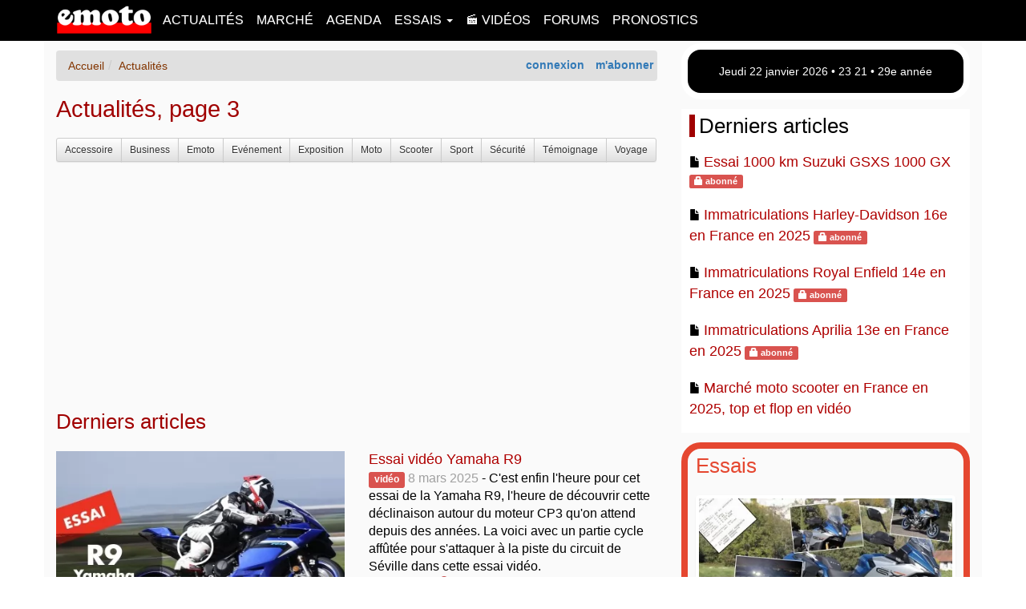

--- FILE ---
content_type: text/html; charset=UTF-8
request_url: https://www.emoto.com/actualites/?p=2
body_size: 15906
content:
<!DOCTYPE html>
<!--[if IE 8]> <html lang="fr-FR" class="ie8 no-js"> <![endif]-->
<!--[if IE 9]> <html lang="fr-FR" class="ie9 no-js"> <![endif]-->
<!--[if !IE]><!-->
<html lang="fr-FR">
<!--<![endif]-->
<head>
<!-- Google tag (gtag.js) -->
<script async src="https://www.googletagmanager.com/gtag/js?id=G-ENLC3FMR25"></script>
<script>
window.dataLayer = window.dataLayer || [];
function gtag(){dataLayer.push(arguments);}
gtag('js', new Date());
gtag('config', 'G-ENLC3FMR25');
</script>
<script async src="https://pagead2.googlesyndication.com/pagead/js/adsbygoogle.js?client=ca-pub-5960154044844828" crossorigin="anonymous"></script><meta charset="UTF-8">
<!-- meta http-equiv="content-type" content="text/html; charset=UTF-8"
,"sameAs":["https://www.facebook.com/emotocom/"] -->
<meta http-equiv="X-UA-Compatible" content="IE=edge">
<meta name="viewport" content="width=device-width,initial-scale=1,user-scalable=yes">
<meta name="description" content="Actualités, tous nos articles avec nos photos et videos faites par les journalistes de Emoto">
<meta name="copyright" content="1998-2026 emoto.com">
<script type="application/ld+json">{"@context": "http://schema.org","@type": "Organization","url": "https://www.emoto.com","name": "Emoto","logo":"https://www.emoto.com/img/logo-emoto.png","contactPoint": {"@type": "ContactPoint","telephone": "+33614082949","contactType": "Customer service"}}</script>
<meta name="google-site-verification" content="C8Kzz24sBNKA7hb9Gl-0VAqjhNrGoA4zdQgihOX4Ba4" />
<title>Actualités, page 3 - Emoto</title>

<link rel="icon" href="/icon-emoto.png" type="image/png" />
<link rel="alternate" type="application/rss+xml" title="RSS Emoto" href="https://www.emoto.com/actualites.rss" />
<script src="/img/js/jquery-1.12.1.min.js"></script><link rel="stylesheet" href="/img/js/bootstrap/css/bootstrap.min.css"><link rel="stylesheet" href="/img/js/bootstrap/css/bootstrap-theme.min.css"><script async src="/img/js/bootstrap/js/bootstrap.min.js"></script><link rel="stylesheet" href="/img/css/v-1-8-3-emoto.min.css" /><!--[if lt IE 9]>
<script src="https://oss.maxcdn.com/html5shiv/3.7.2/html5shiv.min.js"></script>
<script src="https://oss.maxcdn.com/respond/1.4.2/respond.min.js"></script>
<![endif]-->
<!-- script src="/img/js/v-1-8-0-min.js" type="text/javascript"></script -->
<link rel="prev" href="https://www.emoto.com/actualites/?p=1" />
<link rel="next" href="https://www.emoto.com/actualites/?p=3" />
</head>
<body>
		<header>
		<nav id="e_menu" class="navbar navbar-fixed-top">
			<div class="container">
				<div class="navbar-header">
					<button type="button" class="navbar-toggle collapsed" data-toggle="collapse" data-target=".navbar-collapse">
					<span class="sr-only">Toggle navigation</span>
					<span class="icon-bar"></span>
					<span class="icon-bar"></span>
					<span class="icon-bar"></span>
					</button>
					<a class="navbar-brand" href="https://www.emoto.com"><img id="e_logo" src="/img/logo-emoto.png" alt="emoto.com" title="aujourd'hui sur emoto.com"></a>
				</div>
				<div class="navbar-collapse collapse"><ul class="nav navbar-nav">
		<li><a href="/actualites/"				title="Actualités">Actualités</a></li>
		<li><a href="/marche/"					title="Marché">Marché</a></li>
		<li><a href="/agenda/"					title="Agenda">Agenda</a></li>
		<li class="dropdown">
			<a href="#" class="dropdown-toggle" data-toggle="dropdown" role="button" aria-haspopup="true" aria-expanded="false">Essais <span class="caret"></span></a>
			<ul class="dropdown-menu">
			<li><a href="/essais"				title="Tous les essais">Tous les essais</a></li>
			<li><a href="/essais/moto/"			title="Essais motos">Essais motos</a></li>
			<li><a href="/comparatifs/"			title="Comparatifs">Comparatifs</a></li>
			<li><a href="/essais/scooter/"		title="Essais scooters et maxi scooters">Essais scooters</a></li>
			<li><a href="/tags/1000-km.php"		title="Tests 1000 km">Tests 1000 km</a></li>
			</ul>
		</li>
		<li><a href="/videos/"					title="Vidéos">&#x1F3AC; Vidéos</a></li>
		<li><a href="/forums/"					title="Forums">Forums</a></li>
		<li><a href="/pronostics/"					title="Pronostics">Pronostics</a></li>
		</ul></div>
			</div>
		</nav>
		</header>
		<div class="container" style="overflow:hidden"><div class="row"><div id="e_content" class="col-sm-12 col-md-8"><nav><div id="e_logbox" class="pull-right"><strong><a class="e_elt" rel="nofollow" href="/mon/connexion.php">connexion</a> <a class="e_elt" rel="nofollow" href="/mon/abonnement/">m'abonner</a></strong></div><ol class="breadcrumb" itemscope itemtype="http://schema.org/BreadcrumbList"><li itemprop="itemListElement" itemscope
      itemtype="http://schema.org/ListItem"><a itemprop="item" href="/"><span itemprop="name">Accueil</span></a><meta itemprop="position" content="1" /></li><li class="active" itemprop="itemListElement" itemscope
      itemtype="http://schema.org/ListItem"><a itemprop="item" href="/actualites/"><span itemprop="name">Actualités</span></a><meta itemprop="position" content="2" /></li></ol></nav>
<h1>Actualités, page 3</h1><nav class="btn-toolbar" role="toolbar"><div class="btn-group btn-group-sm" role="group"><a href="accessoire/" class="btn btn-sm btn-default">Accessoire</a><a href="business/" class="btn btn-sm btn-default">Business</a><a href="emoto/" class="btn btn-sm btn-default">Emoto</a><a href="evenement/" class="btn btn-sm btn-default">Evénement</a><a href="exposition/" class="btn btn-sm btn-default">Exposition</a><a href="moto/" class="btn btn-sm btn-default">Moto</a><a href="scooter/" class="btn btn-sm btn-default">Scooter</a><a href="sport/" class="btn btn-sm btn-default">Sport</a><a href="securite/" class="btn btn-sm btn-default">Sécurité</a><a href="temoignage/" class="btn btn-sm btn-default">Témoignage</a><a href="voyage/" class="btn btn-sm btn-default">Voyage</a></div></nav><h2>Derniers articles</h2><div class="row"><div class="col-xs-12 col-sm-6 e_rspace"><a title="Essai vidéo Yamaha R9" href="/actualites/2025/essai-video-yamaha-r9-10389.php"><picture><source type="image/webp" srcset="/img/news/202503/10389/essai-video-yamaha-r9-une.webp"><img loading="lazy" class="e_img" alt="Essai vidéo Yamaha R9" src="/img/news/202503/10389/essai-video-yamaha-r9-une.jpg" width="400" height="266"></picture></a></div><div class="col-xs-12 col-sm-6 e_rspace"><a class="e_txttitle" title="Essai vidéo Yamaha R9" href="/actualites/2025/essai-video-yamaha-r9-10389.php">Essai vidéo Yamaha R9</a><p><span class="label label-danger">vid&eacute;o</span> <time datetime="2025-03-08T16:40:00+01:00">8 mars 2025</time> - C'est enfin l'heure pour cet essai de la Yamaha R9, l'heure de découvrir cette déclinaison autour du moteur CP3 qu'on attend depuis des années. La voici avec un partie cycle affûtée pour s'attaquer à la piste du circuit de Séville dans cette essai vidéo.<br><a title="Essai vidéo Yamaha R9" href="/actualites/2025/essai-video-yamaha-r9-10389.php">Lire la suite <span class="glyphicon glyphicon-circle-arrow-right" aria-hidden="true"></span></a></p></div></div><div class="row"><div class="col-xs-12 col-sm-6 e_rspace"><a title="Podcast : Essai CF Moto 800 MT-X" href="/actualites/2025/podcast-essai-cf-moto-800-mt-x-10388.php"><picture><source type="image/webp" srcset="/img/news/202503/10388/essai-cf-moto-800-mt-x-podcast-une.webp"><img loading="lazy" class="e_img" alt="Podcast : Essai CF Moto 800 MT-X" src="/img/news/202503/10388/essai-cf-moto-800-mt-x-podcast-une.jpg" width="400" height="266"></picture></a></div><div class="col-xs-12 col-sm-6 e_rspace"><a class="e_txttitle" title="Podcast : Essai CF Moto 800 MT-X" href="/actualites/2025/podcast-essai-cf-moto-800-mt-x-10388.php">Podcast : Essai CF Moto 800 MT-X</a><p><time datetime="2025-03-07T11:40:00+01:00">7 mars 2025</time> - La marque chinoise avance ses pions encore un peu plus en 2025 avec la version tout-terrain de la 800MT. La 800MTX est une machine taillée pour l'aventure sur la route et sur les pistes avec un équipement très complet à un tarif sous la barre des 10000€<br><a title="Podcast : Essai CF Moto 800 MT-X" href="/actualites/2025/podcast-essai-cf-moto-800-mt-x-10388.php">Lire la suite <span class="glyphicon glyphicon-circle-arrow-right" aria-hidden="true"></span></a></p></div></div><div class="row"><div class="col-xs-12 col-sm-6 e_rspace"><a title="Essai CF Moto 675 NK, 5 points à retenir" href="/actualites/2025/essai-cf-moto-675-nk-5-points-a-retenir-10387.php"><picture><source type="image/webp" srcset="/img/news/202503/10387/essai-cf-moto-675-nk-5-points-a-retenir-une.webp"><img loading="lazy" class="e_img" alt="Essai CF Moto 675 NK, 5 points à retenir" src="/img/news/202503/10387/essai-cf-moto-675-nk-5-points-a-retenir-une.jpg" width="400" height="266"></picture></a></div><div class="col-xs-12 col-sm-6 e_rspace"><a class="e_txttitle" title="Essai CF Moto 675 NK, 5 points à retenir" href="/actualites/2025/essai-cf-moto-675-nk-5-points-a-retenir-10387.php">Essai CF Moto 675 NK, 5 points à retenir</a><p><time datetime="2025-03-06T16:55:00+01:00">6 mars 2025</time> - C'est la première moto de la marque chinoise a être animée par un moteur 3 cylindres en ligne avec sa soeur sportive avec qui elle partage tout ou presque. Ce roadster disponible en A2 arrive à un prix serré, que retenir de cet essai de la CF Moto 675 NK.<br><a title="Essai CF Moto 675 NK, 5 points à retenir" href="/actualites/2025/essai-cf-moto-675-nk-5-points-a-retenir-10387.php">Lire la suite <span class="glyphicon glyphicon-circle-arrow-right" aria-hidden="true"></span></a></p></div></div><div class="row"><div class="col-xs-12 col-sm-6 e_rspace"><a title="Essai Honda Forza 750 2025, 5 points à retenir" href="/actualites/2025/essai-honda-forza-750-2025-5-points-a-retenir-10384.php"><picture><source type="image/webp" srcset="/img/news/202503/10384/essai-honda-forza-750-5-points-a-retenir-une.webp"><img loading="lazy" class="e_img" alt="Essai Honda Forza 750 2025, 5 points à retenir" src="/img/news/202503/10384/essai-honda-forza-750-5-points-a-retenir-une.jpg" width="400" height="266"></picture></a></div><div class="col-xs-12 col-sm-6 e_rspace"><a class="e_txttitle" title="Essai Honda Forza 750 2025, 5 points à retenir" href="/actualites/2025/essai-honda-forza-750-2025-5-points-a-retenir-10384.php">Essai Honda Forza 750 2025, 5 points à retenir</a><p><time datetime="2025-03-05T14:40:00+01:00">5 mars 2025</time> - Ce Forza 750 qui fait une carrière réussie mais discrète à l'ombre du X-ADV, évolue pour l'année 2025 sur un certains nombres de points pour le rendre plus confortable et efficient à la conduite. Voici 5 points à retenir de notre essai du Honda Forza 750.<br><a title="Essai Honda Forza 750 2025, 5 points à retenir" href="/actualites/2025/essai-honda-forza-750-2025-5-points-a-retenir-10384.php">Lire la suite <span class="glyphicon glyphicon-circle-arrow-right" aria-hidden="true"></span></a></p></div></div><div class="row"><div class="col-xs-12 col-sm-6 e_rspace"><a title="Marc Marquez et gbe05 dominent le Grand-Prix en Thaïlande" href="/actualites/2025/marc-marquez-et-gbe05-dominent-le-grand-prix-en-thailande-10385.php"><picture><source type="image/webp" srcset="/img/news/202503/10385/marc-marquez-ducati-lenovo-team-une.webp"><img loading="lazy" class="e_img" alt="Marc Marquez et gbe05 dominent le Grand-Prix en Thaïlande" src="/img/news/202503/10385/marc-marquez-ducati-lenovo-team-une.jpg" width="400" height="266"></picture></a></div><div class="col-xs-12 col-sm-6 e_rspace"><a class="e_txttitle" title="Marc Marquez et gbe05 dominent le Grand-Prix en Thaïlande" href="/actualites/2025/marc-marquez-et-gbe05-dominent-le-grand-prix-en-thailande-10385.php">Marc Marquez et gbe05 dominent le Grand-Prix en Thaïlande</a><p><time datetime="2025-03-03T13:19:00+01:00">3 mars 2025</time> - Marc Marquez devenu pilote officiel Ducati Lenovo Team a dominé tout le week-end de course pour le Grand-Prix de Thaïlande. Essais, sprint et course, il a tout mis dans sa poche, comme gbe05 pour les pronostics qui gagne 2 places pour le GP de France.<br><a title="Marc Marquez et gbe05 dominent le Grand-Prix en Thaïlande" href="/actualites/2025/marc-marquez-et-gbe05-dominent-le-grand-prix-en-thailande-10385.php">Lire la suite <span class="glyphicon glyphicon-circle-arrow-right" aria-hidden="true"></span></a></p></div></div><div class="row"><div class="col-xs-12 col-sm-6 e_rspace"><a title="Application CF Moto Ride contre le vol et pour voyager" href="/actualites/2025/application-cf-moto-ride-contre-le-vol-et-pour-voyager-10383.php"><picture><source type="image/webp" srcset="/img/news/202503/10383/application-cf-moto-ride-contre-le-vol-et-pour-voyager-une.webp"><img loading="lazy" class="e_img" alt="Application CF Moto Ride contre le vol et pour voyager" src="/img/news/202503/10383/application-cf-moto-ride-contre-le-vol-et-pour-voyager-une.jpg" width="400" height="266"></picture></a></div><div class="col-xs-12 col-sm-6 e_rspace"><a class="e_txttitle" title="Application CF Moto Ride contre le vol et pour voyager" href="/actualites/2025/application-cf-moto-ride-contre-le-vol-et-pour-voyager-10383.php">Application CF Moto Ride contre le vol et pour voyager</a><p><time datetime="2025-03-02T17:00:00+01:00">2 mars 2025</time> - L'application CF Moto Ride connecte votre smartphone à votre CF Moto par l'intermédiaire du code VIN. Cela en fait un formidable outil contre le vol mais aussi pour suivre ses trajets et profiter de la navigation sans ajouter de matériel supplémentaire.<br><a title="Application CF Moto Ride contre le vol et pour voyager" href="/actualites/2025/application-cf-moto-ride-contre-le-vol-et-pour-voyager-10383.php">Lire la suite <span class="glyphicon glyphicon-circle-arrow-right" aria-hidden="true"></span></a></p></div></div><div class="row"><div class="col-xs-12 col-sm-6 e_rspace"><a title="Essai CF Moto 800 MT-X, 5 points à retenir" href="/actualites/2025/essai-cf-moto-800-mt-x-5-points-a-retenir-10379.php"><picture><source type="image/webp" srcset="/img/news/202502/10379/essai-cf-moto-800-mt-x-5-points-a-retenir-une.webp"><img loading="lazy" class="e_img" alt="Essai CF Moto 800 MT-X, 5 points à retenir" src="/img/news/202502/10379/essai-cf-moto-800-mt-x-5-points-a-retenir-une.jpg" width="400" height="266"></picture></a></div><div class="col-xs-12 col-sm-6 e_rspace"><a class="e_txttitle" title="Essai CF Moto 800 MT-X, 5 points à retenir" href="/actualites/2025/essai-cf-moto-800-mt-x-5-points-a-retenir-10379.php">Essai CF Moto 800 MT-X, 5 points à retenir</a><p><time datetime="2025-02-28T15:00:00+01:00">28 février 2025</time> - La saison 2025 s'annonce très bien pour la marque chinoise CF Moto en pleine expansion. La déclinaison Adventure de la 800 MT connait quelques manques mais avance pas mal d'arguments convaincants. 5 points à retenir de cet essai de la CF Moto 800 MT-X.<br><a title="Essai CF Moto 800 MT-X, 5 points à retenir" href="/actualites/2025/essai-cf-moto-800-mt-x-5-points-a-retenir-10379.php">Lire la suite <span class="glyphicon glyphicon-circle-arrow-right" aria-hidden="true"></span></a></p></div></div><div class="row"><div class="col-xs-12 col-sm-6 e_rspace"><a title="Ouverture du MotoGP : gagnez vos places pour le GP de France" href="/actualites/2025/ouverture-du-motogp-gagnez-vos-places-pour-le-gp-de-france-10382.php"><picture><source type="image/webp" srcset="/img/news/202502/10382/gagnez-vos-places-pour-le-grand-prix-de-france-moto-2025-1ere-manche-une.webp"><img loading="lazy" class="e_img" alt="Ouverture du MotoGP : gagnez vos places pour le GP de France" src="/img/news/202502/10382/gagnez-vos-places-pour-le-grand-prix-de-france-moto-2025-1ere-manche-une.jpg" width="400" height="266"></picture></a></div><div class="col-xs-12 col-sm-6 e_rspace"><a class="e_txttitle" title="Ouverture du MotoGP : gagnez vos places pour le GP de France" href="/actualites/2025/ouverture-du-motogp-gagnez-vos-places-pour-le-gp-de-france-10382.php">Ouverture du MotoGP : gagnez vos places pour le GP de France</a><p><time datetime="2025-02-27T18:40:00+01:00">27 février 2025</time> - C'est à Buriram en Thaïlande que s'ouvre ce week-end la saison de MotoGP 2025, ainsi que le Moto2 et le Moto3, mais on ne joue que sur la catégorie MotoGP. Le meilleur remportera 2 places pour aller voir le Grand-Prix de France au Mans du 9 au 11 mai.<br><a title="Ouverture du MotoGP : gagnez vos places pour le GP de France" href="/actualites/2025/ouverture-du-motogp-gagnez-vos-places-pour-le-gp-de-france-10382.php">Lire la suite <span class="glyphicon glyphicon-circle-arrow-right" aria-hidden="true"></span></a></p></div></div><div class="row"><div class="col-xs-12 col-sm-6 e_rspace"><a title="Essai vidéo CF Moto 800 MT-X" href="/actualites/2025/essai-video-cf-moto-800-mt-x-10380.php"><picture><source type="image/webp" srcset="/img/news/202502/10380/essai-video-cf-moto-800-mt-x-une.webp"><img loading="lazy" class="e_img" alt="Essai vidéo CF Moto 800 MT-X" src="/img/news/202502/10380/essai-video-cf-moto-800-mt-x-une.jpg" width="400" height="266"></picture></a></div><div class="col-xs-12 col-sm-6 e_rspace"><a class="e_txttitle" title="Essai vidéo CF Moto 800 MT-X" href="/actualites/2025/essai-video-cf-moto-800-mt-x-10380.php">Essai vidéo CF Moto 800 MT-X</a><p><span class="label label-danger">vid&eacute;o</span> <time datetime="2025-02-21T13:05:00+01:00">21 février 2025</time> - Cet essai vidéo de la CF Moto 800 MT-X est celui de la version plus tout-terrain de la 800 MT, vous allez voir que ça change un petit peu notamment la partie-cycle et le moteur. La marque chinoise continue sa progression sur le marché du trail Adventure.<br><a title="Essai vidéo CF Moto 800 MT-X" href="/actualites/2025/essai-video-cf-moto-800-mt-x-10380.php">Lire la suite <span class="glyphicon glyphicon-circle-arrow-right" aria-hidden="true"></span></a></p></div></div><div class="row"><div class="col-xs-12 col-sm-6 e_rspace"><a title="8 places offertes à gagner pour le Grand-Prix de France 2025" href="/actualites/2025/8-places-offertes-a-gagner-pour-le-grand-prix-de-france-2025-10377.php"><picture><source type="image/webp" srcset="/img/news/202502/10377/gagnez-vos-places-pour-le-grand-prix-de-france-motogp-2025-une.webp"><img loading="lazy" class="e_img" alt="8 places offertes à gagner pour le Grand-Prix de France 2025" src="/img/news/202502/10377/gagnez-vos-places-pour-le-grand-prix-de-france-motogp-2025-une.jpg" width="400" height="266"></picture></a></div><div class="col-xs-12 col-sm-6 e_rspace"><a class="e_txttitle" title="8 places offertes à gagner pour le Grand-Prix de France 2025" href="/actualites/2025/8-places-offertes-a-gagner-pour-le-grand-prix-de-france-2025-10377.php">8 places offertes à gagner pour le Grand-Prix de France 2025</a><p><time datetime="2025-02-19T18:41:00+01:00">19 février 2025</time> - Cette année encore, vous pouvez gagner vos places pour le Grand-Prix de France moto en étant le meilleur pronostiqueur dans la catégorie MotoGP sur les 4 premières manches de la saison 2025. Martin chez Aprilia, Marquez officiel Ducati, qui va gagner ?<br><a title="8 places offertes à gagner pour le Grand-Prix de France 2025" href="/actualites/2025/8-places-offertes-a-gagner-pour-le-grand-prix-de-france-2025-10377.php">Lire la suite <span class="glyphicon glyphicon-circle-arrow-right" aria-hidden="true"></span></a></p></div></div><div class="row"><div class="col-xs-12 col-sm-6 e_rspace"><a title="Essai Honda NC750X DCT 2025, 5 points à retenir" href="/actualites/2025/essai-honda-nc750x-dct-2025-5-points-a-retenir-10375.php"><picture><source type="image/webp" srcset="/img/news/202502/10375/essai-honda-nc750x-dct-2025-5-points-a-retenir-une.webp"><img loading="lazy" class="e_img" alt="Essai Honda NC750X DCT 2025, 5 points à retenir" src="/img/news/202502/10375/essai-honda-nc750x-dct-2025-5-points-a-retenir-une.jpg" width="400" height="266"></picture></a></div><div class="col-xs-12 col-sm-6 e_rspace"><a class="e_txttitle" title="Essai Honda NC750X DCT 2025, 5 points à retenir" href="/actualites/2025/essai-honda-nc750x-dct-2025-5-points-a-retenir-10375.php">Essai Honda NC750X DCT 2025, 5 points à retenir</a><p><time datetime="2025-02-14T14:00:00+01:00">14 février 2025</time> - L'année 2025 marque l'évolution de cette moto en boîte automatique qui n'a pas de concurrence dans l'offre actuelle. Voici 5 points à retenir de cet essai de la Honda NC750X DCT 2025 qui évolue en dynamique et en équipement pour cette nouvelle saison.<br><a title="Essai Honda NC750X DCT 2025, 5 points à retenir" href="/actualites/2025/essai-honda-nc750x-dct-2025-5-points-a-retenir-10375.php">Lire la suite <span class="glyphicon glyphicon-circle-arrow-right" aria-hidden="true"></span></a></p></div></div><div class="row"><div class="col-xs-12 col-sm-6 e_rspace"><a title="Immatriculations Motos et Scooters en France en janvier 2025" href="/actualites/2025/immatriculations-motos-et-scooters-en-france-en-janvier-2025-10376.php"><picture><source type="image/webp" srcset="/img/news/202502/10376/immatriculations-motos-et-scooters-janvier-2025-en-france-une.webp"><img loading="lazy" class="e_img" alt="Immatriculations Motos et Scooters en France en janvier 2025" src="/img/news/202502/10376/immatriculations-motos-et-scooters-janvier-2025-en-france-une.jpg" width="400" height="266"></picture></a></div><div class="col-xs-12 col-sm-6 e_rspace"><a class="e_txttitle" title="Immatriculations Motos et Scooters en France en janvier 2025" href="/actualites/2025/immatriculations-motos-et-scooters-en-france-en-janvier-2025-10376.php">Immatriculations Motos et Scooters en France en janvier 2025</a> <span class="label label-primary"><span class="glyphicon glyphicon-lock" aria-hidden="true"></span> membre</span><p><time datetime="2025-02-12T12:30:00+01:00">12 février 2025</time> - Les immatriculations motos et scooters neufs en France au mois de janvier 2025 est de 9106 unités selon les chiffres AAA Data. C'est une baisse de 1651 deux-roues par rapport à janvier de l'année dernière. En tête, les marques Honda, Yamaha et Kawasaki.<br><a title="Immatriculations Motos et Scooters en France en janvier 2025" href="/actualites/2025/immatriculations-motos-et-scooters-en-france-en-janvier-2025-10376.php">Lire la suite <span class="glyphicon glyphicon-circle-arrow-right" aria-hidden="true"></span></a></p></div></div><div class="row"><div class="col-xs-12 col-sm-6 e_rspace"><a title="Podcast : essai Ducati Multistrada V2S 2025" href="/actualites/2025/podcast-essai-ducati-multistrada-v2s-2025-10371.php"><picture><source type="image/webp" srcset="/img/news/202502/10371/podcast-essai-ducati-multistrada-v2-s-une.webp"><img loading="lazy" class="e_img" alt="Podcast : essai Ducati Multistrada V2S 2025" src="/img/news/202502/10371/podcast-essai-ducati-multistrada-v2-s-une.jpg" width="400" height="266"></picture></a></div><div class="col-xs-12 col-sm-6 e_rspace"><a class="e_txttitle" title="Podcast : essai Ducati Multistrada V2S 2025" href="/actualites/2025/podcast-essai-ducati-multistrada-v2s-2025-10371.php">Podcast : essai Ducati Multistrada V2S 2025</a><p><time datetime="2025-02-09T13:30:00+01:00">9 février 2025</time> - Une toute nouvelle machine totalement revue depuis le châssis jusqu'au moteur en passant par l'équipement, une vraie surprise de la part de Ducati à découvrir dans cet épisode du podcast de emoto. En route pour cet essai Ducati Multistrada V2 S 2025.<br><a title="Podcast : essai Ducati Multistrada V2S 2025" href="/actualites/2025/podcast-essai-ducati-multistrada-v2s-2025-10371.php">Lire la suite <span class="glyphicon glyphicon-circle-arrow-right" aria-hidden="true"></span></a></p></div></div><div class="row"><div class="col-xs-12 col-sm-6 e_rspace"><a title="Essai Ducati Multistrada V2S 2025, 5 points à retenir" href="/actualites/2025/essai-ducati-multistrada-v2s-2025-5-points-a-retenir-10370.php"><picture><source type="image/webp" srcset="/img/news/202502/10370/essai-ducati-multistrada-v2s-5-points-a-retenir-une.webp"><img loading="lazy" class="e_img" alt="Essai Ducati Multistrada V2S 2025, 5 points à retenir" src="/img/news/202502/10370/essai-ducati-multistrada-v2s-5-points-a-retenir-une.jpg" width="400" height="266"></picture></a></div><div class="col-xs-12 col-sm-6 e_rspace"><a class="e_txttitle" title="Essai Ducati Multistrada V2S 2025, 5 points à retenir" href="/actualites/2025/essai-ducati-multistrada-v2s-2025-5-points-a-retenir-10370.php">Essai Ducati Multistrada V2S 2025, 5 points à retenir</a><p><time datetime="2025-02-07T13:55:00+01:00">7 février 2025</time> - Tout change sur la Multistrada V2 et V2S pour 2025, c'est une toute nouvelle Ducati qu'on découvre avec cet essai : nouveau châssis, nouveau moteur V2 et nouveaux équipements, seuls le nom et l'esprit demeurent. Voici 5 points à retenir de cet essai.<br><a title="Essai Ducati Multistrada V2S 2025, 5 points à retenir" href="/actualites/2025/essai-ducati-multistrada-v2s-2025-5-points-a-retenir-10370.php">Lire la suite <span class="glyphicon glyphicon-circle-arrow-right" aria-hidden="true"></span></a></p></div></div><div class="row"><div class="col-xs-12 col-sm-6 e_rspace"><a title="Honda Transalp 750 2025, le prix des accessoires" href="/actualites/2025/honda-transalp-750-2025-le-prix-des-accessoires-10372.php"><picture><source type="image/webp" srcset="/img/news/202502/10372/honda-transalp-750-2025-le-prix-des-equipements-une.webp"><img loading="lazy" class="e_img" alt="Honda Transalp 750 2025, le prix des accessoires" src="/img/news/202502/10372/honda-transalp-750-2025-le-prix-des-equipements-une.jpg" width="400" height="266"></picture></a></div><div class="col-xs-12 col-sm-6 e_rspace"><a class="e_txttitle" title="Honda Transalp 750 2025, le prix des accessoires" href="/actualites/2025/honda-transalp-750-2025-le-prix-des-accessoires-10372.php">Honda Transalp 750 2025, le prix des accessoires</a><p><time datetime="2025-02-06T14:25:00+01:00">6 février 2025</time> - La Transalp 750 est un peu revue à peine 2 ans après son lancement avec quelques petites évolutions. Elle arrive avec un tas de packs et d'équipements pour la mettre à la sauce qui vous convient. Voici le prix des principaux équipements pour cette Honda.<br><a title="Honda Transalp 750 2025, le prix des accessoires" href="/actualites/2025/honda-transalp-750-2025-le-prix-des-accessoires-10372.php">Lire la suite <span class="glyphicon glyphicon-circle-arrow-right" aria-hidden="true"></span></a></p></div></div><div class="row"><div class="col-xs-12 col-sm-6 e_rspace"><a title="Retromobile : 50 ans de Goldwing, rétro National Motos, etc." href="/actualites/2025/retromobile-50-ans-de-goldwing-retro-national-motos-etc-10373.php"><picture><source type="image/webp" srcset="/img/news/202502/10373/honda-gl1000-gold-wing-celebre-a-retromobile-2025-une.webp"><img loading="lazy" class="e_img" alt="Retromobile : 50 ans de Goldwing, rétro National Motos, etc." src="/img/news/202502/10373/honda-gl1000-gold-wing-celebre-a-retromobile-2025-une.jpg" width="400" height="266"></picture></a></div><div class="col-xs-12 col-sm-6 e_rspace"><a class="e_txttitle" title="Retromobile : 50 ans de Goldwing, rétro National Motos, etc." href="/actualites/2025/retromobile-50-ans-de-goldwing-retro-national-motos-etc-10373.php">Retromobile : 50 ans de Goldwing, rétro National Motos, etc.</a><p><time datetime="2025-02-05T18:40:00+01:00">5 février 2025</time> - Rétromobile se tient à la porte de Versailles à Paris. Un espace est dédié aux clubs et à la moto. C'est l'occasion de fêter les 50 ans de la Goldwing, de voir une rétrospective du Team National Motos, la collection Yamaha de Eric de Seynes et bien plus.<br><a title="Retromobile : 50 ans de Goldwing, rétro National Motos, etc." href="/actualites/2025/retromobile-50-ans-de-goldwing-retro-national-motos-etc-10373.php">Lire la suite <span class="glyphicon glyphicon-circle-arrow-right" aria-hidden="true"></span></a></p></div></div><div class="row"><div class="col-xs-12 col-sm-6 e_rspace"><a title="Essai vidéo Ducati Multistrada V2 S 2025" href="/actualites/2025/essai-video-ducati-multistrada-v2-s-10368.php"><picture><source type="image/webp" srcset="/img/news/202502/10368/essai-video-ducati-multistrada-v2s-une.webp"><img loading="lazy" class="e_img" alt="Essai vidéo Ducati Multistrada V2 S 2025" src="/img/news/202502/10368/essai-video-ducati-multistrada-v2s-une.jpg" width="400" height="266"></picture></a></div><div class="col-xs-12 col-sm-6 e_rspace"><a class="e_txttitle" title="Essai vidéo Ducati Multistrada V2 S 2025" href="/actualites/2025/essai-video-ducati-multistrada-v2-s-10368.php">Essai vidéo Ducati Multistrada V2 S 2025</a><p><span class="label label-danger">vid&eacute;o</span> <time datetime="2025-02-03T16:00:00+01:00">3 février 2025</time> - Tout change sur la Ducati Multistrada V2 2025, le châssis avec un nouveau cadre, le nouveau moteur V2 de 115 ch, les équipements et bien sûr la prise en mains pour cette machine à voyager. C'est à découvrir dans notre essai vidéo de la Multistrada V2S.<br><a title="Essai vidéo Ducati Multistrada V2 S 2025" href="/actualites/2025/essai-video-ducati-multistrada-v2-s-10368.php">Lire la suite <span class="glyphicon glyphicon-circle-arrow-right" aria-hidden="true"></span></a></p></div></div><div class="row"><div class="col-xs-12 col-sm-6 e_rspace"><a title="Honda Hornet 1000 : les accessoires utiles ou pas" href="/actualites/2025/honda-hornet-1000-les-accessoires-utiles-ou-pas-10367.php"><picture><source type="image/webp" srcset="/img/news/202501/10367/saute-vent-fume-pour-la-honda-hornet-1000-une.webp"><img loading="lazy" class="e_img" alt="Honda Hornet 1000 : les accessoires utiles ou pas" src="/img/news/202501/10367/saute-vent-fume-pour-la-honda-hornet-1000-une.jpg" width="400" height="266"></picture></a></div><div class="col-xs-12 col-sm-6 e_rspace"><a class="e_txttitle" title="Honda Hornet 1000 : les accessoires utiles ou pas" href="/actualites/2025/honda-hornet-1000-les-accessoires-utiles-ou-pas-10367.php">Honda Hornet 1000 : les accessoires utiles ou pas</a><p><time datetime="2025-01-29T19:00:00+01:00">29 janvier 2025</time> - Qu'on choisisse la SP ou la Hornet 1000 standard, on peut lui ajouter des petits accessoires pour la personnaliser. C'est ce que propose Honda avec un sélection d'accessoires pour la rendre plus confortable ou plus jolie selon les goûts, il y a de tout.<br><a title="Honda Hornet 1000 : les accessoires utiles ou pas" href="/actualites/2025/honda-hornet-1000-les-accessoires-utiles-ou-pas-10367.php">Lire la suite <span class="glyphicon glyphicon-circle-arrow-right" aria-hidden="true"></span></a></p></div></div><div class="row"><div class="col-xs-12 col-sm-6 e_rspace"><a title="Essai Livewire S2 Alpinista, 5 points à retenir" href="/actualites/2025/essai-livewire-s2-alpinista-5-points-a-retenir-10362.php"><picture><source type="image/webp" srcset="/img/news/202501/10362/essai-livewire-s2-alpinista-5-points-a-retenir-une.webp"><img loading="lazy" class="e_img" alt="Essai Livewire S2 Alpinista, 5 points à retenir" src="/img/news/202501/10362/essai-livewire-s2-alpinista-5-points-a-retenir-une.jpg" width="400" height="266"></picture></a></div><div class="col-xs-12 col-sm-6 e_rspace"><a class="e_txttitle" title="Essai Livewire S2 Alpinista, 5 points à retenir" href="/actualites/2025/essai-livewire-s2-alpinista-5-points-a-retenir-10362.php">Essai Livewire S2 Alpinista, 5 points à retenir</a><p><time datetime="2025-01-27T13:00:00+01:00">27 janvier 2025</time> - On ne va pas s'étendre sur cet essai de la Livewire S2 Alpinista faute d'avoir pu rouler suffisamment mais on peut tout trouver quelques points à retenir de cette prise en mains expresse par une journée d'hiver. 5 points clés de la Livewire S2 Alpinista.<br><a title="Essai Livewire S2 Alpinista, 5 points à retenir" href="/actualites/2025/essai-livewire-s2-alpinista-5-points-a-retenir-10362.php">Lire la suite <span class="glyphicon glyphicon-circle-arrow-right" aria-hidden="true"></span></a></p></div></div><div class="row"><div class="col-xs-12 col-sm-6 e_rspace"><a title="Podcast : essais Honda Transalp 750 et NC750X 2025" href="/actualites/2025/podcast-essais-honda-transalp-750-et-nc750x-2025-10363.php"><picture><source type="image/webp" srcset="/img/news/202501/10363/podcast-essais-honda-transalp-750-2025-et-nc750x-2025-une.webp"><img loading="lazy" class="e_img" alt="Podcast : essais Honda Transalp 750 et NC750X 2025" src="/img/news/202501/10363/podcast-essais-honda-transalp-750-2025-et-nc750x-2025-une.jpg" width="400" height="266"></picture></a></div><div class="col-xs-12 col-sm-6 e_rspace"><a class="e_txttitle" title="Podcast : essais Honda Transalp 750 et NC750X 2025" href="/actualites/2025/podcast-essais-honda-transalp-750-et-nc750x-2025-10363.php">Podcast : essais Honda Transalp 750 et NC750X 2025</a><p><time datetime="2025-01-26T12:00:00+01:00">26 janvier 2025</time> - Deux Honda, deux 750 cm3, des motos très différentes pour cet épisode du podcast. Un double essai des Honda Transalp 750 et NC750X 2025 qui reçoivent un nouveau tableau de bord et des évolutions sur la suspensions pour la Transalp et freinage pour la NC.<br><a title="Podcast : essais Honda Transalp 750 et NC750X 2025" href="/actualites/2025/podcast-essais-honda-transalp-750-et-nc750x-2025-10363.php">Lire la suite <span class="glyphicon glyphicon-circle-arrow-right" aria-hidden="true"></span></a></p></div></div><div class="row"><div class="col-xs-12 col-sm-6 e_rspace"><a title="Essai Honda Transalp 750 2025, 5 points à retenir" href="/actualites/2025/essai-honda-transalp-750-2025-5-points-a-retenir-10366.php"><picture><source type="image/webp" srcset="/img/news/202501/10366/essai-honda-transalp-750-2025-5-points-a-retenir-une.webp"><img loading="lazy" class="e_img" alt="Essai Honda Transalp 750 2025, 5 points à retenir" src="/img/news/202501/10366/essai-honda-transalp-750-2025-5-points-a-retenir-une.jpg" width="400" height="266"></picture></a></div><div class="col-xs-12 col-sm-6 e_rspace"><a class="e_txttitle" title="Essai Honda Transalp 750 2025, 5 points à retenir" href="/actualites/2025/essai-honda-transalp-750-2025-5-points-a-retenir-10366.php">Essai Honda Transalp 750 2025, 5 points à retenir</a><p><time datetime="2025-01-24T16:40:00+01:00">24 janvier 2025</time> - Deux ans après son arrivée sur le marché, la Transalp 750 est revue. Ce n'est pas un bouleversement mais des petites améliorations qui visent à rendre la Honda plus proche des attentes des clients et un peu plus moderne. 5 points à retenir de cet essai.<br><a title="Essai Honda Transalp 750 2025, 5 points à retenir" href="/actualites/2025/essai-honda-transalp-750-2025-5-points-a-retenir-10366.php">Lire la suite <span class="glyphicon glyphicon-circle-arrow-right" aria-hidden="true"></span></a></p></div></div><div class="row"><div class="col-xs-12 col-sm-6 e_rspace"><a title="Francesco Bagnaia, Marc Márquez et la Desmosedici GP25" href="/actualites/2025/francesco-bagnaia-marc-marquez-et-la-desmosedici-gp25-10365.php"><picture><source type="image/webp" srcset="/img/news/202501/10365/francesco-bagnaia-et-marc-marquez-avec-les-nouvelles-desmosedici-gp25-lors-de-l-evenement-campeoni-in-pista-une.webp"><img loading="lazy" class="e_img" alt="Francesco Bagnaia, Marc Márquez et la Desmosedici GP25" src="/img/news/202501/10365/francesco-bagnaia-et-marc-marquez-avec-les-nouvelles-desmosedici-gp25-lors-de-l-evenement-campeoni-in-pista-une.jpg" width="400" height="266"></picture></a></div><div class="col-xs-12 col-sm-6 e_rspace"><a class="e_txttitle" title="Francesco Bagnaia, Marc Márquez et la Desmosedici GP25" href="/actualites/2025/francesco-bagnaia-marc-marquez-et-la-desmosedici-gp25-10365.php">Francesco Bagnaia, Marc Márquez et la Desmosedici GP25</a><p><time datetime="2025-01-23T19:00:00+01:00">23 janvier 2025</time> - L'équipe Ducati Lenovo s'est retrouvée à Madonna di Campiglio en Italie pour lancer la saison MotoGP de Ducati. Un défi pour Bagnaia qui veut reconquérir son numéro 1, un autre pour Marquez de retour dans une équipe usine et la nouvelle Desmosedici GP25.<br><a title="Francesco Bagnaia, Marc Márquez et la Desmosedici GP25" href="/actualites/2025/francesco-bagnaia-marc-marquez-et-la-desmosedici-gp25-10365.php">Lire la suite <span class="glyphicon glyphicon-circle-arrow-right" aria-hidden="true"></span></a></p></div></div><div class="row"><div class="col-xs-12 col-sm-6 e_rspace"><a title="Sherco, 28e en 2024, une deuxième année difficile" href="/actualites/2025/sherco-28e-en-2024-une-deuxieme-annee-difficile-10360.php"><picture><source type="image/webp" srcset="/img/news/202501/10360/immatriculations-sherco-annee-2024-en-france-une.webp"><img loading="lazy" class="e_img" alt="Sherco, 28e en 2024, une deuxième année difficile" src="/img/news/202501/10360/immatriculations-sherco-annee-2024-en-france-une.jpg" width="400" height="266"></picture></a></div><div class="col-xs-12 col-sm-6 e_rspace"><a class="e_txttitle" title="Sherco, 28e en 2024, une deuxième année difficile" href="/actualites/2025/sherco-28e-en-2024-une-deuxieme-annee-difficile-10360.php">Sherco, 28e en 2024, une deuxième année difficile</a><p><time datetime="2025-01-23T12:00:00+01:00">23 janvier 2025</time> - La marque française Sherco installée à Nîmes connait une deuxième année en repli malgré un fort volume d'immatriculations en décembre après une année record en 2022. Sherco passe sous la barre symbolique des 1000 motos immatriculées pour l'année 2024.<br><a title="Sherco, 28e en 2024, une deuxième année difficile" href="/actualites/2025/sherco-28e-en-2024-une-deuxieme-annee-difficile-10360.php">Lire la suite <span class="glyphicon glyphicon-circle-arrow-right" aria-hidden="true"></span></a></p></div></div><div class="row"><div class="col-xs-12 col-sm-6 e_rspace"><a title="Indian, 24e en 2024, ne trouve pas la croissance cette année" href="/actualites/2025/indian-24e-en-2024-ne-trouve-pas-la-croissance-cette-annee-10359.php"><picture><source type="image/webp" srcset="/img/news/202501/10359/immatriculations-indian-annee-2024-en-france-une.webp"><img loading="lazy" class="e_img" alt="Indian, 24e en 2024, ne trouve pas la croissance cette année" src="/img/news/202501/10359/immatriculations-indian-annee-2024-en-france-une.jpg" width="400" height="266"></picture></a></div><div class="col-xs-12 col-sm-6 e_rspace"><a class="e_txttitle" title="Indian, 24e en 2024, ne trouve pas la croissance cette année" href="/actualites/2025/indian-24e-en-2024-ne-trouve-pas-la-croissance-cette-annee-10359.php">Indian, 24e en 2024, ne trouve pas la croissance cette année</a><p><time datetime="2025-01-22T11:13:00+01:00">22 janvier 2025</time> - L'autre marque américaine de custom, et de roadster aussi, a connu son apogée en 2021 et immatricule un peu moins de motos chaque année depuis. Il y a sans doute 150 motos de trop en fin d'année, mais le volume est tout de même en baisse avec 1638 unités.<br><a title="Indian, 24e en 2024, ne trouve pas la croissance cette année" href="/actualites/2025/indian-24e-en-2024-ne-trouve-pas-la-croissance-cette-annee-10359.php">Lire la suite <span class="glyphicon glyphicon-circle-arrow-right" aria-hidden="true"></span></a></p></div></div><div class="row"><div class="col-xs-12 col-sm-6 e_rspace"><a title="Moto Guzzi, 18e en 2024, une marque en pleine forme" href="/actualites/2025/moto-guzzi-18e-en-2024-une-marque-en-pleine-forme-10358.php"><picture><source type="image/webp" srcset="/img/news/202501/10358/immatriculations-moto-guzzi-annee-2024-en-france-une.webp"><img loading="lazy" class="e_img" alt="Moto Guzzi, 18e en 2024, une marque en pleine forme" src="/img/news/202501/10358/immatriculations-moto-guzzi-annee-2024-en-france-une.jpg" width="400" height="266"></picture></a></div><div class="col-xs-12 col-sm-6 e_rspace"><a class="e_txttitle" title="Moto Guzzi, 18e en 2024, une marque en pleine forme" href="/actualites/2025/moto-guzzi-18e-en-2024-une-marque-en-pleine-forme-10358.php">Moto Guzzi, 18e en 2024, une marque en pleine forme</a><p><time datetime="2025-01-21T18:00:00+01:00">21 janvier 2025</time> - La marque italienne nichée sur les bords du lac de Côme en Italie n'en finit pas de grimper depuis une poignée d'année, depuis l'arrivée de la V85TT. Avec presque 2500 motos immatriculées en 2024, Moto Guzzi apparait en pleine forme pour attaquer 2025.<br><a title="Moto Guzzi, 18e en 2024, une marque en pleine forme" href="/actualites/2025/moto-guzzi-18e-en-2024-une-marque-en-pleine-forme-10358.php">Lire la suite <span class="glyphicon glyphicon-circle-arrow-right" aria-hidden="true"></span></a></p></div></div><div class="row"><div class="col-xs-12 col-sm-6 e_rspace"><a title="Zontes, 17e en 2024, la 3e marque chinoise qui montait" href="/actualites/2025/zontes-17e-en-2024-la-3e-marque-chinoise-qui-montait-10357.php"><picture><source type="image/webp" srcset="/img/news/202501/10357/immatriculations-zontes-annee-2024-en-france-une.webp"><img loading="lazy" class="e_img" alt="Zontes, 17e en 2024, la 3e marque chinoise qui montait" src="/img/news/202501/10357/immatriculations-zontes-annee-2024-en-france-une.jpg" width="400" height="266"></picture></a></div><div class="col-xs-12 col-sm-6 e_rspace"><a class="e_txttitle" title="Zontes, 17e en 2024, la 3e marque chinoise qui montait" href="/actualites/2025/zontes-17e-en-2024-la-3e-marque-chinoise-qui-montait-10357.php">Zontes, 17e en 2024, la 3e marque chinoise qui montait</a><p><time datetime="2025-01-21T13:30:00+01:00">21 janvier 2025</time> - Zontes est une autre marque chinoise qui monte depuis quelques années même si on voit un fléchissement cette année. Cette marque profite du dynamisme de son importateur qu'est GD France, le même que pour CF Moto. Zontes termine avec 2642 immatriculations.<br><a title="Zontes, 17e en 2024, la 3e marque chinoise qui montait" href="/actualites/2025/zontes-17e-en-2024-la-3e-marque-chinoise-qui-montait-10357.php">Lire la suite <span class="glyphicon glyphicon-circle-arrow-right" aria-hidden="true"></span></a></p></div></div><div class="row"><div class="col-xs-12 col-sm-6 e_rspace"><a title="Husqvarna, 16e en 2024, une marque qui bouge du groupe KTM" href="/actualites/2025/husqvarna-16e-en-2024-une-marque-qui-bouge-du-groupe-ktm-10355.php"><picture><source type="image/webp" srcset="/img/news/202501/10355/immatriculations-husqvarna-annee-2024-en-france-une.webp"><img loading="lazy" class="e_img" alt="Husqvarna, 16e en 2024, une marque qui bouge du groupe KTM" src="/img/news/202501/10355/immatriculations-husqvarna-annee-2024-en-france-une.jpg" width="400" height="266"></picture></a></div><div class="col-xs-12 col-sm-6 e_rspace"><a class="e_txttitle" title="Husqvarna, 16e en 2024, une marque qui bouge du groupe KTM" href="/actualites/2025/husqvarna-16e-en-2024-une-marque-qui-bouge-du-groupe-ktm-10355.php">Husqvarna, 16e en 2024, une marque qui bouge du groupe KTM</a><p><time datetime="2025-01-20T15:20:00+01:00">20 janvier 2025</time> - Husqvarna a du mal à trouver sa place sur la route même si la Norden a bien aidé à la faire connaitre, mais le succès semble au rendez-vous en tout-terrain. Même s'il y a eu 500 immatriculations précipitées en décembre, le volume annuel semblait bien.<br><a title="Husqvarna, 16e en 2024, une marque qui bouge du groupe KTM" href="/actualites/2025/husqvarna-16e-en-2024-une-marque-qui-bouge-du-groupe-ktm-10355.php">Lire la suite <span class="glyphicon glyphicon-circle-arrow-right" aria-hidden="true"></span></a></p></div></div><div class="row"><div class="col-xs-12 col-sm-6 e_rspace"><a title="Essais vidéo Honda Transalp 750 et NC750X 2025" href="/actualites/2025/essais-video-honda-transalp-750-et-nc750x-2025-10361.php"><picture><source type="image/webp" srcset="/img/news/202501/10361/video-essais-honda-transalp-750-2025-et-nc750x-2025-une.webp"><img loading="lazy" class="e_img" alt="Essais vidéo Honda Transalp 750 et NC750X 2025" src="/img/news/202501/10361/video-essais-honda-transalp-750-2025-et-nc750x-2025-une.jpg" width="400" height="266"></picture></a></div><div class="col-xs-12 col-sm-6 e_rspace"><a class="e_txttitle" title="Essais vidéo Honda Transalp 750 et NC750X 2025" href="/actualites/2025/essais-video-honda-transalp-750-et-nc750x-2025-10361.php">Essais vidéo Honda Transalp 750 et NC750X 2025</a><p><span class="label label-danger">vid&eacute;o</span> <time datetime="2025-01-19T14:00:00+01:00">19 janvier 2025</time> - Deux Honda, deux 750, mais deux machines très différentes pour ce double essai vidéo des Honda Transalp 750 et NC750X 2025. Elles reçoivent le même équipement pour le tableau de bord et des petites évolutions pour améliorer leurs points faibles en 2025.<br><a title="Essais vidéo Honda Transalp 750 et NC750X 2025" href="/actualites/2025/essais-video-honda-transalp-750-et-nc750x-2025-10361.php">Lire la suite <span class="glyphicon glyphicon-circle-arrow-right" aria-hidden="true"></span></a></p></div></div><div class="row"><div class="col-xs-12 col-sm-6 e_rspace"><a title="Voge, 15e en 2024, une marque chinoise qui grimpe vite aussi" href="/actualites/2025/voge-15e-en-2024-une-marque-chinoise-qui-grimpe-vite-aussi-10354.php"><picture><source type="image/webp" srcset="/img/news/202501/10354/immatriculations-voge-annee-2024-en-france-une.webp"><img loading="lazy" class="e_img" alt="Voge, 15e en 2024, une marque chinoise qui grimpe vite aussi" src="/img/news/202501/10354/immatriculations-voge-annee-2024-en-france-une.jpg" width="400" height="266"></picture></a></div><div class="col-xs-12 col-sm-6 e_rspace"><a class="e_txttitle" title="Voge, 15e en 2024, une marque chinoise qui grimpe vite aussi" href="/actualites/2025/voge-15e-en-2024-une-marque-chinoise-qui-grimpe-vite-aussi-10354.php">Voge, 15e en 2024, une marque chinoise qui grimpe vite aussi</a><p><time datetime="2025-01-19T10:00:00+01:00">19 janvier 2025</time> - Marque quasiment inconnue il y a quelques années, les trails de la gamme DS ont commencé à faire parler d'eux avec des cylindrées de plus en plus grosse dont le 900. Cette année 2024, la marque termine pas loin des 3000 immatriculations en nette hausse.<br><a title="Voge, 15e en 2024, une marque chinoise qui grimpe vite aussi" href="/actualites/2025/voge-15e-en-2024-une-marque-chinoise-qui-grimpe-vite-aussi-10354.php">Lire la suite <span class="glyphicon glyphicon-circle-arrow-right" aria-hidden="true"></span></a></p></div></div><div class="row"><div class="col-xs-12 col-sm-6 e_rspace"><a title="CF Moto, 14e en 2024, la marque chinoise qui monte au galop" href="/actualites/2025/cf-moto-14e-en-2024-la-marque-chinoise-qui-monte-au-galop-10353.php"><picture><source type="image/webp" srcset="/img/news/202501/10353/immatriculations-cf-moto-annee-2024-en-france-une.webp"><img loading="lazy" class="e_img" alt="CF Moto, 14e en 2024, la marque chinoise qui monte au galop" src="/img/news/202501/10353/immatriculations-cf-moto-annee-2024-en-france-une.jpg" width="400" height="266"></picture></a></div><div class="col-xs-12 col-sm-6 e_rspace"><a class="e_txttitle" title="CF Moto, 14e en 2024, la marque chinoise qui monte au galop" href="/actualites/2025/cf-moto-14e-en-2024-la-marque-chinoise-qui-monte-au-galop-10353.php">CF Moto, 14e en 2024, la marque chinoise qui monte au galop</a><p><time datetime="2025-01-18T17:42:00+01:00">18 janvier 2025</time> - Il est vrai que CF Moto a immatriculé beaucoup de moto en décembre avant Euro5+, mais il n'en reste pas moins qu'elle connait depuis quelques années une très forte progression. Sans aucun doute, CF Moto est la marque chinoise qui monte en flèche en 2024.<br><a title="CF Moto, 14e en 2024, la marque chinoise qui monte au galop" href="/actualites/2025/cf-moto-14e-en-2024-la-marque-chinoise-qui-monte-au-galop-10353.php">Lire la suite <span class="glyphicon glyphicon-circle-arrow-right" aria-hidden="true"></span></a></p></div></div><div class="row"><div class="col-xs-12 col-sm-6 e_rspace"><a title="Aprilia, 13e en 2024, reste stable après une belle hausse" href="/actualites/2025/aprilia-13e-en-2024-reste-stable-apres-une-belle-hausse-10352.php"><picture><source type="image/webp" srcset="/img/news/202501/10352/immatriculations-aprilia-annee-2024-en-france-une.webp"><img loading="lazy" class="e_img" alt="Aprilia, 13e en 2024, reste stable après une belle hausse" src="/img/news/202501/10352/immatriculations-aprilia-annee-2024-en-france-une.jpg" width="400" height="266"></picture></a></div><div class="col-xs-12 col-sm-6 e_rspace"><a class="e_txttitle" title="Aprilia, 13e en 2024, reste stable après une belle hausse" href="/actualites/2025/aprilia-13e-en-2024-reste-stable-apres-une-belle-hausse-10352.php">Aprilia, 13e en 2024, reste stable après une belle hausse</a><p><time datetime="2025-01-18T12:00:00+01:00">18 janvier 2025</time> - Après 5 années de hausse ininterrompue jusqu'en 2022, Aprilia semble se stabiliser autour des 3500 unités si on enlève le petit surplus de décembre. Un succès que la marque doit à la gamme 660 dont la sportive RS 660, mais aussi son scooter RS GT 125.<br><a title="Aprilia, 13e en 2024, reste stable après une belle hausse" href="/actualites/2025/aprilia-13e-en-2024-reste-stable-apres-une-belle-hausse-10352.php">Lire la suite <span class="glyphicon glyphicon-circle-arrow-right" aria-hidden="true"></span></a></p></div></div><div class="row"><div class="col-xs-12 col-sm-6 e_rspace"><a title="Ducati, 12e en 2024, avec une Multistrada toujours en tête" href="/actualites/2025/ducati-12e-en-2024-avec-une-multistrada-toujours-en-tete-10351.php"><picture><source type="image/webp" srcset="/img/news/202501/10351/immatriculations-ducati-annee-2024-en-france-une.webp"><img loading="lazy" class="e_img" alt="Ducati, 12e en 2024, avec une Multistrada toujours en tête" src="/img/news/202501/10351/immatriculations-ducati-annee-2024-en-france-une.jpg" width="400" height="266"></picture></a></div><div class="col-xs-12 col-sm-6 e_rspace"><a class="e_txttitle" title="Ducati, 12e en 2024, avec une Multistrada toujours en tête" href="/actualites/2025/ducati-12e-en-2024-avec-une-multistrada-toujours-en-tete-10351.php">Ducati, 12e en 2024, avec une Multistrada toujours en tête</a><p><time datetime="2025-01-17T16:13:00+01:00">17 janvier 2025</time> - En 2024, Ducati reste globalement stable par rapport l'année précédente avec un mois de décembre un peu plus élevé que les autres. La marque est régulière depuis des années, tirée par un Multistrada qui connait un succès sans faille, devant la Monster.<br><a title="Ducati, 12e en 2024, avec une Multistrada toujours en tête" href="/actualites/2025/ducati-12e-en-2024-avec-une-multistrada-toujours-en-tete-10351.php">Lire la suite <span class="glyphicon glyphicon-circle-arrow-right" aria-hidden="true"></span></a></p></div></div><div class="row"><div class="col-xs-12 col-sm-6 e_rspace"><a title="Royal Enfield, 11e en 2024 se stabilise autour des 4000" href="/actualites/2025/royal-enfield-11e-en-2024-se-stabilise-autour-des-4000-10350.php"><picture><source type="image/webp" srcset="/img/news/202501/10350/immatriculations-royal-enfield-annee-2024-en-france-une.webp"><img loading="lazy" class="e_img" alt="Royal Enfield, 11e en 2024 se stabilise autour des 4000" src="/img/news/202501/10350/immatriculations-royal-enfield-annee-2024-en-france-une.jpg" width="400" height="266"></picture></a></div><div class="col-xs-12 col-sm-6 e_rspace"><a class="e_txttitle" title="Royal Enfield, 11e en 2024 se stabilise autour des 4000" href="/actualites/2025/royal-enfield-11e-en-2024-se-stabilise-autour-des-4000-10350.php">Royal Enfield, 11e en 2024 se stabilise autour des 4000</a><p><time datetime="2025-01-17T11:09:00+01:00">17 janvier 2025</time> - La marque indienne a immatriculé 666 motos en décembre, contre environ 200 les derniers années, ce qui fait un volume annuel assez stable pour Royal Enfield en 2024 qui mise sur beaucoup de nouveautés depuis quelques années pour succéder à la Bullet 500.<br><a title="Royal Enfield, 11e en 2024 se stabilise autour des 4000" href="/actualites/2025/royal-enfield-11e-en-2024-se-stabilise-autour-des-4000-10350.php">Lire la suite <span class="glyphicon glyphicon-circle-arrow-right" aria-hidden="true"></span></a></p></div></div><div class="row"><div class="col-xs-12 col-sm-6 e_rspace"><a title="Harley-Davidson, 8e en 2024, en difficulté malgré la hausse" href="/actualites/2025/harley-davidson-8e-en-2024-en-difficulte-malgre-la-hausse-10349.php"><picture><source type="image/webp" srcset="/img/news/202501/10349/immatriculations-harley-davidson-annee-2024-en-france-une.webp"><img loading="lazy" class="e_img" alt="Harley-Davidson, 8e en 2024, en difficulté malgré la hausse" src="/img/news/202501/10349/immatriculations-harley-davidson-annee-2024-en-france-une.jpg" width="400" height="266"></picture></a></div><div class="col-xs-12 col-sm-6 e_rspace"><a class="e_txttitle" title="Harley-Davidson, 8e en 2024, en difficulté malgré la hausse" href="/actualites/2025/harley-davidson-8e-en-2024-en-difficulte-malgre-la-hausse-10349.php">Harley-Davidson, 8e en 2024, en difficulté malgré la hausse</a><p><time datetime="2025-01-16T16:19:00+01:00">16 janvier 2025</time> - La marque américaine emblématique connait une nouvelle année difficile et termine l'année avec 4751 immatriculations dont 1042 en décembre, soit 22% du volume. Euro5+ est passé par là. Les nouveautés Harley-Davidson 2025 seront dévoilées le 23 janvier.<br><a title="Harley-Davidson, 8e en 2024, en difficulté malgré la hausse" href="/actualites/2025/harley-davidson-8e-en-2024-en-difficulte-malgre-la-hausse-10349.php">Lire la suite <span class="glyphicon glyphicon-circle-arrow-right" aria-hidden="true"></span></a></p></div></div><div class="row"><div class="col-xs-12 col-sm-6 e_rspace"><a title="Suzuki, 7e en 2024, profite du succès des V-Strom 800" href="/actualites/2025/suzuki-7e-en-2024-profite-du-succes-des-v-strom-800-10348.php"><picture><source type="image/webp" srcset="/img/news/202501/10348/immatriculations-suzuki-annee-2024-en-france-une.webp"><img loading="lazy" class="e_img" alt="Suzuki, 7e en 2024, profite du succès des V-Strom 800" src="/img/news/202501/10348/immatriculations-suzuki-annee-2024-en-france-une.jpg" width="400" height="266"></picture></a></div><div class="col-xs-12 col-sm-6 e_rspace"><a class="e_txttitle" title="Suzuki, 7e en 2024, profite du succès des V-Strom 800" href="/actualites/2025/suzuki-7e-en-2024-profite-du-succes-des-v-strom-800-10348.php">Suzuki, 7e en 2024, profite du succès des V-Strom 800</a><p><time datetime="2025-01-16T11:24:00+01:00">16 janvier 2025</time> - La marque japonaise n'en finissait pas de dévisser et cette année, pour la 2e année consécutive, les chiffres remontent même s'il y a eu pas mal d'immatriculations en décembre avant Euro5+. 24% de mieux en 2024, la V-Strom 800 donne de l'air à Suzuki.<br><a title="Suzuki, 7e en 2024, profite du succès des V-Strom 800" href="/actualites/2025/suzuki-7e-en-2024-profite-du-succes-des-v-strom-800-10348.php">Lire la suite <span class="glyphicon glyphicon-circle-arrow-right" aria-hidden="true"></span></a></p></div></div><div class="row"><div class="col-xs-12 col-sm-6 e_rspace"><a title="KTM, 6e en 2024, dans la tourmente en attendant 2025" href="/actualites/2025/ktm-6e-en-2024-dans-la-tourmente-en-attendant-2025-10347.php"><picture><source type="image/webp" srcset="/img/news/202501/10347/immatriculations-ktm-annee-2024-en-france-une.webp"><img loading="lazy" class="e_img" alt="KTM, 6e en 2024, dans la tourmente en attendant 2025" src="/img/news/202501/10347/immatriculations-ktm-annee-2024-en-france-une.jpg" width="400" height="266"></picture></a></div><div class="col-xs-12 col-sm-6 e_rspace"><a class="e_txttitle" title="KTM, 6e en 2024, dans la tourmente en attendant 2025" href="/actualites/2025/ktm-6e-en-2024-dans-la-tourmente-en-attendant-2025-10347.php">KTM, 6e en 2024, dans la tourmente en attendant 2025</a><p><time datetime="2025-01-15T17:05:00+01:00">15 janvier 2025</time> - KTM est dans la tourmente et son sort ne sera pas définitivement scellé avant 1 mois, quoi qu'il en soit pour cette année 2024 la marque termine 6e après un gros lot d'immatriculations en décembre et de très nombreuses nouveautés sont attendues pour 2025.<br><a title="KTM, 6e en 2024, dans la tourmente en attendant 2025" href="/actualites/2025/ktm-6e-en-2024-dans-la-tourmente-en-attendant-2025-10347.php">Lire la suite <span class="glyphicon glyphicon-circle-arrow-right" aria-hidden="true"></span></a></p></div></div><div class="row"><div class="col-xs-12 col-sm-6 e_rspace"><a title="Triumph, 5e en 2024, repasse au-dessus des 10000 motos" href="/actualites/2025/triumph-5e-en-2024-repasse-au-dessus-des-10000-motos-10346.php"><picture><source type="image/webp" srcset="/img/news/202501/10346/immatriculations-triumph-annee-2024-en-france-une.webp"><img loading="lazy" class="e_img" alt="Triumph, 5e en 2024, repasse au-dessus des 10000 motos" src="/img/news/202501/10346/immatriculations-triumph-annee-2024-en-france-une.jpg" width="400" height="266"></picture></a></div><div class="col-xs-12 col-sm-6 e_rspace"><a class="e_txttitle" title="Triumph, 5e en 2024, repasse au-dessus des 10000 motos" href="/actualites/2025/triumph-5e-en-2024-repasse-au-dessus-des-10000-motos-10346.php">Triumph, 5e en 2024, repasse au-dessus des 10000 motos</a><p><time datetime="2025-01-15T11:00:00+01:00">15 janvier 2025</time> - En progression régulière depuis une bonne décennie, la marque anglaise avait légèrement marqué le pas en 2023 avant de retrouver le rythme en 2024, une année record avec 10925 immatriculations dont la Street Triple assure presque 20% du volume de Triumph.<br><a title="Triumph, 5e en 2024, repasse au-dessus des 10000 motos" href="/actualites/2025/triumph-5e-en-2024-repasse-au-dessus-des-10000-motos-10346.php">Lire la suite <span class="glyphicon glyphicon-circle-arrow-right" aria-hidden="true"></span></a></p></div></div><div class="row"><div class="col-xs-12 col-sm-6 e_rspace"><a title="Kawasaki, 4e en 2024, remonte avec beaucoup de Z" href="/actualites/2025/kawasaki-4e-en-2024-remonte-avec-beaucoup-de-z-10345.php"><picture><source type="image/webp" srcset="/img/news/202501/10345/immatriculations-kawasaki-annee-2024-une.webp"><img loading="lazy" class="e_img" alt="Kawasaki, 4e en 2024, remonte avec beaucoup de Z" src="/img/news/202501/10345/immatriculations-kawasaki-annee-2024-une.jpg" width="400" height="266"></picture></a></div><div class="col-xs-12 col-sm-6 e_rspace"><a class="e_txttitle" title="Kawasaki, 4e en 2024, remonte avec beaucoup de Z" href="/actualites/2025/kawasaki-4e-en-2024-remonte-avec-beaucoup-de-z-10345.php">Kawasaki, 4e en 2024, remonte avec beaucoup de Z</a><p><time datetime="2025-01-14T19:00:00+01:00">14 janvier 2025</time> - Sur une pente franchement descendante jusqu'en 2022, voilà deux années que la marque remonte en flèche pas loin de son meilleur niveau sur la décennie. Mais cela se fait principalement avec des Z qui représente plus de 40% du volume des immatriculations.<br><a title="Kawasaki, 4e en 2024, remonte avec beaucoup de Z" href="/actualites/2025/kawasaki-4e-en-2024-remonte-avec-beaucoup-de-z-10345.php">Lire la suite <span class="glyphicon glyphicon-circle-arrow-right" aria-hidden="true"></span></a></p></div></div><div class="row"><div class="col-xs-12 col-sm-6 e_rspace"><a title="BMW R 1300 GSA : des accessoires inédits pour l'Adventure" href="/actualites/2025/bmw-r-1300-gsa-des-accessoires-inedits-pour-l-adventure-10356.php"><picture><source type="image/webp" srcset="/img/news/202501/10356/bmw-r-1300-gsa-des-accessoires-inedits-pour-ladventure-une.webp"><img loading="lazy" class="e_img" alt="BMW R 1300 GSA : des accessoires inédits pour l'Adventure" src="/img/news/202501/10356/bmw-r-1300-gsa-des-accessoires-inedits-pour-ladventure-une.jpg" width="400" height="266"></picture></a></div><div class="col-xs-12 col-sm-6 e_rspace"><a class="e_txttitle" title="BMW R 1300 GSA : des accessoires inédits pour l'Adventure" href="/actualites/2025/bmw-r-1300-gsa-des-accessoires-inedits-pour-l-adventure-10356.php">BMW R 1300 GSA : des accessoires inédits pour l'Adventure</a><p><time datetime="2025-01-14T17:06:00+01:00">14 janvier 2025</time> - La nouvelle BMW R 1300 GSA, la déclinaison Adventure de la GS 1300, propose moult accessoires et équipements dont certains sont inédits au catalogue de BMW. Voici une sélection d'accessoires pour améliorer le confort au guidon de la 1300 GS Adventure.<br><a title="BMW R 1300 GSA : des accessoires inédits pour l'Adventure" href="/actualites/2025/bmw-r-1300-gsa-des-accessoires-inedits-pour-l-adventure-10356.php">Lire la suite <span class="glyphicon glyphicon-circle-arrow-right" aria-hidden="true"></span></a></p></div></div><div class="row"><div class="col-xs-12 col-sm-6 e_rspace"><a title="BMW, 3e en 2024, reste au-dessus de 20000 immatriculations" href="/actualites/2025/bmw-3e-en-2024-reste-au-dessus-de-20000-immatriculations-10344.php"><picture><source type="image/webp" srcset="/img/news/202501/10344/immatriculations-bmw-motorrad-annee-2024-une.webp"><img loading="lazy" class="e_img" alt="BMW, 3e en 2024, reste au-dessus de 20000 immatriculations" src="/img/news/202501/10344/immatriculations-bmw-motorrad-annee-2024-une.jpg" width="400" height="266"></picture></a></div><div class="col-xs-12 col-sm-6 e_rspace"><a class="e_txttitle" title="BMW, 3e en 2024, reste au-dessus de 20000 immatriculations" href="/actualites/2025/bmw-3e-en-2024-reste-au-dessus-de-20000-immatriculations-10344.php">BMW, 3e en 2024, reste au-dessus de 20000 immatriculations</a><p><time datetime="2025-01-14T12:28:00+01:00">14 janvier 2025</time> - Après une année 2023 record, 2024 l'est un peu moins pour BMW qui reste toutefois au-dessus de la barre des 20000 immatriculations franchie en 2021. La GS représente plus du tiers des volumes et l'électrique est soutenue par les scooters CE-04 et CE-02.<br><a title="BMW, 3e en 2024, reste au-dessus de 20000 immatriculations" href="/actualites/2025/bmw-3e-en-2024-reste-au-dessus-de-20000-immatriculations-10344.php">Lire la suite <span class="glyphicon glyphicon-circle-arrow-right" aria-hidden="true"></span></a></p></div></div><div class="row"><div class="col-xs-12 col-sm-6 e_rspace"><a title="Yamaha, très stable et numéro 2 en France en 2024" href="/actualites/2025/yamaha-tres-stable-et-numero-2-en-france-en-2024-10343.php"><picture><source type="image/webp" srcset="/img/news/202501/10343/immatriculations-yamaha-en-2024-une.webp"><img loading="lazy" class="e_img" alt="Yamaha, très stable et numéro 2 en France en 2024" src="/img/news/202501/10343/immatriculations-yamaha-en-2024-une.jpg" width="400" height="266"></picture></a></div><div class="col-xs-12 col-sm-6 e_rspace"><a class="e_txttitle" title="Yamaha, très stable et numéro 2 en France en 2024" href="/actualites/2025/yamaha-tres-stable-et-numero-2-en-france-en-2024-10343.php">Yamaha, très stable et numéro 2 en France en 2024</a><p><time datetime="2025-01-13T16:05:00+01:00">13 janvier 2025</time> - Depuis de nombreuses années, le nombre d'immatriculations de Yamaha en France varie avec modération. Cette année 2024 n'y déroge pas avec seulement 8 immatriculations de plus qu'en 2023. La marque est 2e avec 31208 immatriculations dont 2 tiers de motos.<br><a title="Yamaha, très stable et numéro 2 en France en 2024" href="/actualites/2025/yamaha-tres-stable-et-numero-2-en-france-en-2024-10343.php">Lire la suite <span class="glyphicon glyphicon-circle-arrow-right" aria-hidden="true"></span></a></p></div></div><div class="row"><div class="col-xs-12 col-sm-6 e_rspace"><a title="Honda de nouveau numéro 1 en France en 2024" href="/actualites/2025/honda-de-nouveau-numero-1-en-france-en-2024-10342.php"><picture><source type="image/webp" srcset="/img/news/202501/10342/immatriculatio-honda-annee-2024-une.webp"><img loading="lazy" class="e_img" alt="Honda de nouveau numéro 1 en France en 2024" src="/img/news/202501/10342/immatriculatio-honda-annee-2024-une.jpg" width="400" height="266"></picture></a></div><div class="col-xs-12 col-sm-6 e_rspace"><a class="e_txttitle" title="Honda de nouveau numéro 1 en France en 2024" href="/actualites/2025/honda-de-nouveau-numero-1-en-france-en-2024-10342.php">Honda de nouveau numéro 1 en France en 2024</a><p><time datetime="2025-01-13T15:05:00+01:00">13 janvier 2025</time> - Avec 38988 deux-roues immatriculés en France en 2024, Honda est de nouveau numéro un pour cette année marquée par la ruée aux immatriculations en décembre avant le passage à Euro5+. C'est toutefois un chiffre en baisse de 9,26% par rapport à l'année 2023.<br><a title="Honda de nouveau numéro 1 en France en 2024" href="/actualites/2025/honda-de-nouveau-numero-1-en-france-en-2024-10342.php">Lire la suite <span class="glyphicon glyphicon-circle-arrow-right" aria-hidden="true"></span></a></p></div></div><div class="row"><div class="col-xs-12 col-sm-6 e_rspace"><a title="Immatriculations Motos et Scooters en France en 2024" href="/actualites/2025/immatriculations-motos-et-scooters-en-france-en-2024-10341.php"><picture><source type="image/webp" srcset="/img/news/202501/10341/immatriculations-motos-et-scooters-annee-2024-en-france-une.webp"><img loading="lazy" class="e_img" alt="Immatriculations Motos et Scooters en France en 2024" src="/img/news/202501/10341/immatriculations-motos-et-scooters-annee-2024-en-france-une.jpg" width="400" height="266"></picture></a></div><div class="col-xs-12 col-sm-6 e_rspace"><a class="e_txttitle" title="Immatriculations Motos et Scooters en France en 2024" href="/actualites/2025/immatriculations-motos-et-scooters-en-france-en-2024-10341.php">Immatriculations Motos et Scooters en France en 2024</a><p><time datetime="2025-01-08T22:00:00+01:00">8 janvier 2025</time> - Le volume des immatriculations Motos et Scooters neufs en France sur l'année 2024 est de 202553 unités selon les chiffres AAA Data, une hausse de 4885 deux-roues par rapport à la même période l'année dernière. En tête, les marques Honda, Yamaha et BMW.<br><a title="Immatriculations Motos et Scooters en France en 2024" href="/actualites/2025/immatriculations-motos-et-scooters-en-france-en-2024-10341.php">Lire la suite <span class="glyphicon glyphicon-circle-arrow-right" aria-hidden="true"></span></a></p></div></div><div class="row"><div class="col-xs-12 col-sm-6 e_rspace"><a title="Marché motos et scooters en France en décembre 2024" href="/actualites/2025/marche-motos-et-scooters-en-france-en-decembre-2024-10340.php"><picture><source type="image/webp" srcset="/img/news/202501/10340/immatriculations-motos-et-scooters-en-decembre-2024-une.webp"><img loading="lazy" class="e_img" alt="Marché motos et scooters en France en décembre 2024" src="/img/news/202501/10340/immatriculations-motos-et-scooters-en-decembre-2024-une.jpg" width="400" height="266"></picture></a></div><div class="col-xs-12 col-sm-6 e_rspace"><a class="e_txttitle" title="Marché motos et scooters en France en décembre 2024" href="/actualites/2025/marche-motos-et-scooters-en-france-en-decembre-2024-10340.php">Marché motos et scooters en France en décembre 2024</a><p><time datetime="2025-01-05T17:25:00+01:00">5 janvier 2025</time> - Le volume des immatriculations de motos et scooters neufs en France en décembre 2024 est de 19427 unités selon les chiffres AAA Data, c'est une hausse de 9000 deux-roues par rapport au mois de décembre de l'année précédente. En tête Honda, BMW et Yamaha.<br><a title="Marché motos et scooters en France en décembre 2024" href="/actualites/2025/marche-motos-et-scooters-en-france-en-decembre-2024-10340.php">Lire la suite <span class="glyphicon glyphicon-circle-arrow-right" aria-hidden="true"></span></a></p></div></div><div class="row"><div class="col-xs-12 col-sm-6 e_rspace"><a title="Meilleurs voeux et bonne chance pour les pronostics 2025 !" href="/actualites/2025/meilleurs-voeux-et-bonne-chance-pour-les-pronostics-2025-10339.php"><picture><source type="image/webp" srcset="/img/news/202501/10339/saison-de-pronostics-2025-une.webp"><img loading="lazy" class="e_img" alt="Meilleurs voeux et bonne chance pour les pronostics 2025 !" src="/img/news/202501/10339/saison-de-pronostics-2025-une.jpg" width="400" height="266"></picture></a></div><div class="col-xs-12 col-sm-6 e_rspace"><a class="e_txttitle" title="Meilleurs voeux et bonne chance pour les pronostics 2025 !" href="/actualites/2025/meilleurs-voeux-et-bonne-chance-pour-les-pronostics-2025-10339.php">Meilleurs voeux et bonne chance pour les pronostics 2025 !</a><p><time datetime="2025-01-02T17:10:00+01:00">2 janvier 2025</time> - Tout d'abord meilleurs voeux à tous pour cette nouvelle année 2025, profitez-en bien pour découvrir de nouveaux endroits magiques et vivre des rencontres enrichissantes. 2025 marque aussi l'ouverture prochaine de la 22e saison des pronostics sur emoto.<br><a title="Meilleurs voeux et bonne chance pour les pronostics 2025 !" href="/actualites/2025/meilleurs-voeux-et-bonne-chance-pour-les-pronostics-2025-10339.php">Lire la suite <span class="glyphicon glyphicon-circle-arrow-right" aria-hidden="true"></span></a></p></div></div><div class="row"><div class="col-xs-12 col-sm-6 e_rspace"><a title="Sélection d'accessoires pour la Honda NT1000 2025" href="/actualites/2024/selection-d-accessoires-pour-la-honda-nt1000-2025-10338.php"><picture><source type="image/webp" srcset="/img/news/202412/10338/honda-nt1100-2025-avec-le-pack-voyage-une.webp"><img loading="lazy" class="e_img" alt="Sélection d'accessoires pour la Honda NT1000 2025" src="/img/news/202412/10338/honda-nt1100-2025-avec-le-pack-voyage-une.jpg" width="400" height="266"></picture></a></div><div class="col-xs-12 col-sm-6 e_rspace"><a class="e_txttitle" title="Sélection d'accessoires pour la Honda NT1000 2025" href="/actualites/2024/selection-d-accessoires-pour-la-honda-nt1000-2025-10338.php">Sélection d'accessoires pour la Honda NT1000 2025</a><p><time datetime="2024-12-27T16:20:00+01:00">27 décembre 2024</time> - Cette formidable machine à tout faire qu'est la Honda NT1100 sait aussi voyager bien entendu et pour voyager mieux, ou se faciliter le quotidien, la marque japonaise propose tout un tas d'accessoires. Voici une sélection non exhaustive mais indispensable.<br><a title="Sélection d'accessoires pour la Honda NT1000 2025" href="/actualites/2024/selection-d-accessoires-pour-la-honda-nt1000-2025-10338.php">Lire la suite <span class="glyphicon glyphicon-circle-arrow-right" aria-hidden="true"></span></a></p></div></div><div class="row"><div class="col-xs-12 col-sm-6 e_rspace"><a title="Essai Honda Hornet 1000 SP, 5 points à retenir" href="/actualites/2024/essai-honda-hornet-1000-sp-5-points-a-retenir-10337.php"><picture><source type="image/webp" srcset="/img/news/202412/10337/essai-honda-hornet-1000-sp-5-points-a-retenir-une.webp"><img loading="lazy" class="e_img" alt="Essai Honda Hornet 1000 SP, 5 points à retenir" src="/img/news/202412/10337/essai-honda-hornet-1000-sp-5-points-a-retenir-une.jpg" width="400" height="266"></picture></a></div><div class="col-xs-12 col-sm-6 e_rspace"><a class="e_txttitle" title="Essai Honda Hornet 1000 SP, 5 points à retenir" href="/actualites/2024/essai-honda-hornet-1000-sp-5-points-a-retenir-10337.php">Essai Honda Hornet 1000 SP, 5 points à retenir</a><p><time datetime="2024-12-20T16:00:00+01:00">20 décembre 2024</time> - La marque japonaise propose pour cette année un roadster qui devrait se démarquer comme le révèle cet essai de la Hornet 1000 SP. Une machine équilibrée sans excès de technologie ni de puissance, pour un prix raisonnable. 5 points à retenir de ce test.<br><a title="Essai Honda Hornet 1000 SP, 5 points à retenir" href="/actualites/2024/essai-honda-hornet-1000-sp-5-points-a-retenir-10337.php">Lire la suite <span class="glyphicon glyphicon-circle-arrow-right" aria-hidden="true"></span></a></p></div></div><div class="row"><div class="col-xs-12 col-sm-6 e_rspace"><a title="Philippe Terral gagne le National Technician Grand Prix 2024" href="/actualites/2024/philippe-terral-gagne-le-national-technician-grand-prix-2024-10336.php"><picture><source type="image/webp" srcset="/img/news/202412/10336/philippe-terral-gagne-le-national-technician-grand-prix-2024-une.webp"><img loading="lazy" class="e_img" alt="Philippe Terral gagne le National Technician Grand Prix 2024" src="/img/news/202412/10336/philippe-terral-gagne-le-national-technician-grand-prix-2024-une.jpg" width="400" height="266"></picture></a></div><div class="col-xs-12 col-sm-6 e_rspace"><a class="e_txttitle" title="Philippe Terral gagne le National Technician Grand Prix 2024" href="/actualites/2024/philippe-terral-gagne-le-national-technician-grand-prix-2024-10336.php">Philippe Terral gagne le National Technician Grand Prix 2024</a><p><time datetime="2024-12-18T15:40:00+01:00">18 décembre 2024</time> - Yamaha Motor France a mis en compétition les techniciens de son réseau de concessionnaire lors du National Technician Grand Prix (NTGP). L'édition 2024 a couronné Philippe Terral de la concession Yam 34 Ouest, après des épreuves techniques exigeantes.<br><a title="Philippe Terral gagne le National Technician Grand Prix 2024" href="/actualites/2024/philippe-terral-gagne-le-national-technician-grand-prix-2024-10336.php">Lire la suite <span class="glyphicon glyphicon-circle-arrow-right" aria-hidden="true"></span></a></p></div></div><div class="row"><div class="col-xs-12 col-sm-6 e_rspace"><a title="Podcast : essai Honda Hornet 1000 SP" href="/actualites/2024/podcast-essai-honda-hornet-1000-sp-10335.php"><picture><source type="image/webp" srcset="/img/news/202412/10335/essai-honda-hornet-1000-sp-podcast-une.webp"><img loading="lazy" class="e_img" alt="Podcast : essai Honda Hornet 1000 SP" src="/img/news/202412/10335/essai-honda-hornet-1000-sp-podcast-une.jpg" width="400" height="266"></picture></a></div><div class="col-xs-12 col-sm-6 e_rspace"><a class="e_txttitle" title="Podcast : essai Honda Hornet 1000 SP" href="/actualites/2024/podcast-essai-honda-hornet-1000-sp-10335.php">Podcast : essai Honda Hornet 1000 SP</a><p><time datetime="2024-12-14T14:00:00+01:00">14 décembre 2024</time> - Avec son équipement qui va à l'essentiel mais bodybuildé avec cette version SP, un moteur issu d'une CBR et un prix ultra serré face à la concurrence, on part pour un essai de la Honda Hornet 1000 SP dans ce nouvel épisode du podcast moto de emoto.com.<br><a title="Podcast : essai Honda Hornet 1000 SP" href="/actualites/2024/podcast-essai-honda-hornet-1000-sp-10335.php">Lire la suite <span class="glyphicon glyphicon-circle-arrow-right" aria-hidden="true"></span></a></p></div></div><div class="row"><div class="col-xs-12 col-sm-6 e_rspace"><a title="Rencontre avec Thomas Polesello, Suzuki Patrick Salles, Agen" href="/actualites/2024/rencontre-avec-thomas-polesello-suzuki-patrick-salles-agen-10333.php"><picture><source type="image/webp" srcset="/img/news/202412/10333/rencontre-avec-thomas-polesello-suzuki-patrick-salles-agen-une.webp"><img loading="lazy" class="e_img" alt="Rencontre avec Thomas Polesello, Suzuki Patrick Salles, Agen" src="/img/news/202412/10333/rencontre-avec-thomas-polesello-suzuki-patrick-salles-agen-une.jpg" width="400" height="266"></picture></a></div><div class="col-xs-12 col-sm-6 e_rspace"><a class="e_txttitle" title="Rencontre avec Thomas Polesello, Suzuki Patrick Salles, Agen" href="/actualites/2024/rencontre-avec-thomas-polesello-suzuki-patrick-salles-agen-10333.php">Rencontre avec Thomas Polesello, Suzuki Patrick Salles, Agen</a><p><time datetime="2024-12-13T16:19:00+01:00">13 décembre 2024</time> - Passionné de motos depuis toujours, c'est à la suite d'une reconversion qu'il arrive dans la concession Suzuki des magasins Patrick Salles. Une marque de coeur par laquelle tout commença. Une concession neuve dans un pôle tout neuf à Boé, à côté d'Agen.<br><a title="Rencontre avec Thomas Polesello, Suzuki Patrick Salles, Agen" href="/actualites/2024/rencontre-avec-thomas-polesello-suzuki-patrick-salles-agen-10333.php">Lire la suite <span class="glyphicon glyphicon-circle-arrow-right" aria-hidden="true"></span></a></p></div></div><nav class="btn-toolbar" role="toolbar"><div class="btn-group btn-group-sm" role="group"><a href="./" class="btn btn-sm btn-default"><span class="glyphicon glyphicon-backward" aria-hidden="true"></span></a> <a href="./?p=1" class="btn btn-sm btn-default"><span class="glyphicon glyphicon-chevron-left" aria-hidden="true"></span></a> <a href="./" class="btn btn-sm btn-default">1</a> <a href="./?p=1" class="btn btn-sm btn-default">2</a> <button class="btn btn-sm btn-default disabled"><strong>3</strong></button> <a href="./?p=3" class="btn btn-sm btn-default">4</a> <a href="./?p=4" class="btn btn-sm btn-default">5</a> <a href="./?p=5" class="btn btn-sm btn-default">6</a> <a href="./?p=6" class="btn btn-sm btn-default">7</a> <a href="./?p=3" class="btn btn-sm btn-default"><span class="glyphicon glyphicon-chevron-right" aria-hidden="true"></span></a> <a href="./?p=29" class="btn btn-sm btn-default"><span class="glyphicon glyphicon-forward" aria-hidden="true"></span></a></div></nav><p>Nous suivre sur notre <a href="/site/rss.php">fil RSS</a>.</p></div>
			<aside>
			<div id="e_related_content" class="col-sm-12 col-md-4 hidden-print"><div class="e_also_doc e_ephemeride"><div id="e_heuresite"></div></div><div class="e_block"><h2>Derniers articles</h2><div class="row"><div class="col-xs-12 e_rspace"><span class="glyphicon glyphicon-file" aria-hidden="true"></span> <a class="e_txttitle" title="1000 km Suzuki GSXS 1000 GX" href="/essais/1000-km-suzuki-gsxs-1000-gx-10532.php">Essai 1000 km Suzuki GSXS 1000 GX</a> <span class="label label-danger"><span class="glyphicon glyphicon-lock" aria-hidden="true"></span> abonn&eacute;</span></div></div><div class="row"><div class="col-xs-12 e_rspace"><span class="glyphicon glyphicon-file" aria-hidden="true"></span> <a class="e_txttitle" title="Immatriculations Harley-Davidson 16e en France en 2025" href="/actualites/2026/immatriculations-harley-davidson-16e-en-france-en-2025-10527.php">Immatriculations Harley-Davidson 16e en France en 2025</a> <span class="label label-danger"><span class="glyphicon glyphicon-lock" aria-hidden="true"></span> abonn&eacute;</span></div></div><div class="row"><div class="col-xs-12 e_rspace"><span class="glyphicon glyphicon-file" aria-hidden="true"></span> <a class="e_txttitle" title="Immatriculations Royal Enfield 14e en France en 2025" href="/actualites/2026/immatriculations-royal-enfield-14e-en-france-en-2025-10526.php">Immatriculations Royal Enfield 14e en France en 2025</a> <span class="label label-danger"><span class="glyphicon glyphicon-lock" aria-hidden="true"></span> abonn&eacute;</span></div></div><div class="row"><div class="col-xs-12 e_rspace"><span class="glyphicon glyphicon-file" aria-hidden="true"></span> <a class="e_txttitle" title="Immatriculations Aprilia 13e en France en 2025" href="/actualites/2026/immatriculations-aprilia-13e-en-france-en-2025-10525.php">Immatriculations Aprilia 13e en France en 2025</a> <span class="label label-danger"><span class="glyphicon glyphicon-lock" aria-hidden="true"></span> abonn&eacute;</span></div></div><div class="row"><div class="col-xs-12 e_rspace"><span class="glyphicon glyphicon-file" aria-hidden="true"></span> <a class="e_txttitle" title="Marché moto scooter en France en 2025, top et flop en vidéo" href="/actualites/2026/marche-moto-scooter-en-france-en-2025-top-et-flop-en-video-10531.php">Marché moto scooter en France en 2025, top et flop en vidéo</a></div></div></div><div class="e_also_doc e_also_essais"><h2><a href="/essais/">Essais</a></h2><div class="row"><div class="col-xs-12 e_rspace"><a class="e_txttitle" title="1000 km Suzuki GSXS 1000 GX" href="/essais/1000-km-suzuki-gsxs-1000-gx-10532.php"><picture><source type="image/webp" srcset="/img/docs/10532/essai-1000-km-suzuki-gsxs-1000-gx-une.webp"><img loading="lazy" class="e_img img-thumbnail" alt="1000 km Suzuki GSXS 1000 GX" src="/img/docs/10532/essai-1000-km-suzuki-gsxs-1000-gx-une.jpg" width="400" height="266"></picture>Essai 1000 km Suzuki GSXS 1000 GX</a> <span class="label label-danger"><span class="glyphicon glyphicon-lock" aria-hidden="true"></span> abonn&eacute;</span></div></div><div class="row"><div class="col-xs-12 e_rspace"><a class="e_txttitle" title="1000 km Honda NT1100 DCT EERA" href="/essais/1000-km-honda-nt1100-dct-eera-10515.php"><picture><source type="image/webp" srcset="/img/docs/10515/essai-1000-km-honda-nt1100-dct-eera-une.webp"><img loading="lazy" class="e_img img-thumbnail" alt="1000 km Honda NT1100 DCT EERA" src="/img/docs/10515/essai-1000-km-honda-nt1100-dct-eera-une.jpg" width="400" height="266"></picture>Essai 1000 km Honda NT1100 DCT EERA</a> <span class="label label-danger"><span class="glyphicon glyphicon-lock" aria-hidden="true"></span> abonn&eacute;</span></div></div></div><div class="e_block"><h2>Réseaux sociaux</h2><div class="text-center" style="font-size:150%"><div id="e_reseaux"><a target="_blank" href="https://www.youtube.com/emotocom">Youtube</a> &bull; <a target="_blank" href="https://www.facebook.com/emotocom/">Facebook</a> &bull; <a target="_blank" href="https://instagram.com/emoto_com">Instagram</a></div></div></div><div class="e_also_doc e_also_reportages"><h2><a href="/reportages/">Reportages</a></h2><div class="row"><div class="col-xs-12 e_rspace"><a class="e_txttitle" title="Brough Superior" href="/reportages/brough-superior-10501.php"><picture><source type="image/webp" srcset="/img/reportages/10501/brough-superior-ss100-anniversary-une.webp"><img loading="lazy" class="e_img img-thumbnail" alt="Brough Superior" src="/img/reportages/10501/brough-superior-ss100-anniversary-une.jpg" width="400" height="266"></picture>Brough Superior</a></div></div><div class="row"><div class="col-xs-12 e_rspace"><a class="e_txttitle" title="EICMA 2025" href="/reportages/eicma-2025-10496.php"><picture><source type="image/webp" srcset="/img/reportages/10496/eicma-2025-une.webp"><img loading="lazy" class="e_img img-thumbnail" alt="EICMA 2025" src="/img/reportages/10496/eicma-2025-une.jpg" width="400" height="266"></picture>EICMA 2025</a></div></div></div><div class="e_block"><h2>Sujets</h2><p class="text-center"><a title="AJP" href="/tags/ajp.php" style="font-size:19px;">AJP</a> &bull; <a title="Aprilia" href="/tags/aprilia.php" style="font-size:24px;">Aprilia</a> &bull; <a title="Benelli" href="/tags/benelli.php" style="font-size:18px;">Benelli</a> &bull; <a title="Beta" href="/tags/beta.php" style="font-size:22px;">Beta</a> &bull; <a title="BMW" href="/tags/bmw.php" style="font-size:26px;">BMW</a> &bull; <a title="Brough Superior" href="/tags/brough-superior.php">Brough Superior</a> &bull; <a title="BSA" href="/tags/bsa.php" style="font-size:21px;">BSA</a> &bull; <a title="Buell" href="/tags/buell.php" style="font-size:18px;">Buell</a> &bull; <a title="Bultaco" href="/tags/bultaco.php" style="font-size:20px;">Bultaco</a> &bull; <a title="CF Moto" href="/tags/cf-moto.php" style="font-size:20px;">CF Moto</a> &bull; <a title="Derbi" href="/tags/derbi.php" style="font-size:18px;">Derbi</a> &bull; <a title="Ducati" href="/tags/ducati.php" style="font-size:25px;">Ducati</a> &bull; <a title="Royal Enfield" href="/tags/royal-enfield.php" style="font-size:21px;">Royal Enfield</a> &bull; <a title="Fantic" href="/tags/fantic.php">Fantic</a> &bull; <a title="Gilera" href="/tags/gilera.php" style="font-size:19px;">Gilera</a> &bull; <a title="Moto Guzzi" href="/tags/moto-guzzi.php" style="font-size:22px;">Moto Guzzi</a> &bull; <a title="Harley-Davidson" href="/tags/harley-davidson.php" style="font-size:26px;">Harley-Davidson</a> &bull; <a title="Honda" href="/tags/honda.php" style="font-size:26px;">Honda</a> &bull; <a title="Husaberg" href="/tags/husaberg.php" style="font-size:19px;">Husaberg</a> &bull; <a title="Husqvarna" href="/tags/husqvarna.php" style="font-size:23px;">Husqvarna</a> &bull; <a title="Hyosung" href="/tags/hyosung.php" style="font-size:20px;">Hyosung</a> &bull; <a title="Indian" href="/tags/indian.php" style="font-size:19px;">Indian</a> &bull; <a title="Kawasaki" href="/tags/kawasaki.php" style="font-size:25px;">Kawasaki</a> &bull; <a title="KTM" href="/tags/ktm.php" style="font-size:23px;">KTM</a> &bull; <a title="Kymco" href="/tags/kymco.php" style="font-size:21px;">Kymco</a> &bull; <a title="Laverda" href="/tags/laverda.php" style="font-size:20px;">Laverda</a> &bull; <a title="Mash" href="/tags/mash.php" style="font-size:20px;">Mash</a> &bull; <a title="Matra" href="/tags/matra.php" style="font-size:21px;">Matra</a> &bull; <a title="MBK" href="/tags/mbk.php" style="font-size:22px;">MBK</a> &bull; <a title="Moto Morini" href="/tags/moto-morini.php" style="font-size:21px;">Moto Morini</a> &bull; <a title="MV Agusta" href="/tags/mv-agusta.php" style="font-size:18px;">MV Agusta</a> &bull; <a title="MZ" href="/tags/mz.php" style="font-size:23px;">MZ</a> &bull; <a title="Peugeot" href="/tags/peugeot.php" style="font-size:24px;">Peugeot</a> &bull; <a title="Piaggio" href="/tags/piaggio.php" style="font-size:24px;">Piaggio</a> &bull; <a title="QJ Motor" href="/tags/qj-motor.php">QJ Motor</a> &bull; <a title="Quadro" href="/tags/quadro.php" style="font-size:20px;">Quadro</a> &bull; <a title="Sherco" href="/tags/sherco.php">Sherco</a> &bull; <a title="Suzuki" href="/tags/suzuki.php" style="font-size:26px;">Suzuki</a> &bull; <a title="SYM" href="/tags/sym.php" style="font-size:21px;">SYM</a> &bull; <a title="Triumph" href="/tags/triumph.php" style="font-size:22px;">Triumph</a> &bull; <a title="Ural" href="/tags/ural.php">Ural</a> &bull; <a title="Vespa" href="/tags/vespa.php" style="font-size:18px;">Vespa</a> &bull; <a title="Victory" href="/tags/victory.php" style="font-size:18px;">Victory</a> &bull; <a title="Voxan" href="/tags/voxan.php" style="font-size:19px;">Voxan</a> &bull; <a title="Yamaha" href="/tags/yamaha.php" style="font-size:26px;">Yamaha</a></p></div><form name="youtube" action="https://www.youtube.com/emotocom/?sub_confirmation=1"><input type="submit" class="e_btn_youtube" value="S'abonner &agrave; notre cha&icirc;ne Youtube"></form><div class="e_also_doc e_also_comparatifs"><h2><a href="/comparatifs/">Comparatifs</a></h2><div class="row"><div class="col-xs-12 e_rspace"><a class="e_txttitle" title="CB1000 GT, Tracer 9 GT, Versys 1100 SE, 1000 GX et S 1000 XR" href="/comparatifs/cb1000-gt-tracer-9-gt-versys-1100-se-1000-gx-et-s-1000-xr-10505.php"><picture><source type="image/webp" srcset="/img/comparatifs/10505/comparatif-honda-cb-1000-gt-bmw-s-1000-xr-kawasaki-versys-1000-se-suzuki-gsxs-1000-gx-et-yamaha-tracer-9-gt-une.webp"><img loading="lazy" class="e_img img-thumbnail" alt="CB1000 GT, Tracer 9 GT, Versys 1100 SE, 1000 GX et S 1000 XR" src="/img/comparatifs/10505/comparatif-honda-cb-1000-gt-bmw-s-1000-xr-kawasaki-versys-1000-se-suzuki-gsxs-1000-gx-et-yamaha-tracer-9-gt-une.jpg" width="400" height="266"></picture>Comparatif CB1000 GT, Tracer 9 GT, Versys 1100 SE, 1000 GX et S 1000 XR</a> <span class="label label-danger"><span class="glyphicon glyphicon-lock" aria-hidden="true"></span> abonn&eacute;</span></div></div><div class="row"><div class="col-xs-12 e_rspace"><a class="e_txttitle" title="9 roadsters permis A2" href="/comparatifs/comparatif-9-roadsters-permis-a2-10189.php"><picture><source type="image/webp" srcset="/img/comparatifs/10189/comparatif-9-roadsters-a2-une.webp"><img loading="lazy" class="e_img img-thumbnail" alt="9 roadsters permis A2" src="/img/comparatifs/10189/comparatif-9-roadsters-a2-une.jpg" width="400" height="266"></picture>Comparatif 9 roadsters permis A2</a></div></div></div><div class="e_block"><h2>Articles &agrave; la Une</h2><div class="row"><div class="col-xs-12 e_rspace"><a class="e_txttitle" title="Essai 1000 km BMW R 1300 RT" href="/essais/1000-km-bmw-r-1300-rt-10460.php"><picture><source type="image/webp" srcset="/img/docs/10460/essai-1000-km-bmw-r-1300-rt.webp"><img loading="lazy" class="e_img img-thumbnail" alt="Essai 1000 km BMW R 1300 RT" src="/img/docs/10460/essai-1000-km-bmw-r-1300-rt.jpg" width="400" height="266"></picture>Essai 1000 km BMW R 1300 RT</a></div></div><div class="row"><div class="col-xs-12 e_rspace"><a class="e_txttitle" title="Essai QJ Motor SRK 800" href="/essais/qj-motor-srk-800-10456.php"><picture><source type="image/webp" srcset="/img/docs/10456/essai-qj-motor-srk-800.webp"><img loading="lazy" class="e_img img-thumbnail" alt="Essai QJ Motor SRK 800" src="/img/docs/10456/essai-qj-motor-srk-800.jpg" width="400" height="266"></picture>Essai QJ Motor SRK 800</a></div></div><div class="row"><div class="col-xs-12 e_rspace"><a class="e_txttitle" title="Essai Mash GT 750" href="/essais/mash-gt-750-10476.php"><picture><source type="image/webp" srcset="/img/docs/10476/essai-mash-gt-750.webp"><img loading="lazy" class="e_img img-thumbnail" alt="Essai Mash GT 750" src="/img/docs/10476/essai-mash-gt-750.jpg" width="400" height="266"></picture>Essai Mash GT 750</a></div></div><div class="row"><div class="col-xs-12 e_rspace"><a class="e_txttitle" title="Essai Brough Superior SS100, Dagger et Lawrence" href="/essais/brough-superior-ss100-dagger-et-lawrence-10466.php"><picture><source type="image/webp" srcset="/img/docs/10466/essai-brough-superior-ss100-dagger-et-lawrence.webp"><img loading="lazy" class="e_img img-thumbnail" alt="Essai Brough Superior SS100, Dagger et Lawrence" src="/img/docs/10466/essai-brough-superior-ss100-dagger-et-lawrence.jpg" width="400" height="266"></picture>Essai Brough Superior SS100, Dagger et Lawrence</a></div></div></div></div>
			</div> <!-- row -->
			</aside></div> <!-- /container -->		<footer id="e_footer">
			<div class="container">
				<div class="row"><div class="col-xs-12 col-sm-6 e_rspace"><div class="row"><div class="col-xs-6 e_rspace"><p><a href="/" title="La Une de Emoto">La Une</a>
		<br><a href="/actualites/"						title="Actualités">Actualités</a>
		<br><a href="/essais/"							title="Essais">Essais</a>
		<br><a href="/reportages/"						title="Reportages">Reportages</a>
		<br><a href="/comparatifs/"						title="Comparatifs">Comparatifs</a>
		<br><a href="/videos/"							title="Vidéos">Vidéos</a>
		<br><a href="/podcasts/"						title="Emoto, le podcast moto">Podcasts</a>
		<br><a href="/agenda/"							title="Agenda">Agenda</a>
		<br><a href="/forums/"							title="Forums">Forums</a>
		<br><a href="/pronostics/"							title="Pronostics">Pronostics</a>
		</p></div><div class="col-xs-6 e_rspace"><p><a target="_blank" href="https://www.youtube.com/emotocom">Youtube</a><br><a target="_blank" href="https://www.facebook.com/emotocom/">Facebook</a><br><a target="_blank" href="https://www.threads.com/@emoto_com">Threads</a><br><a target="_blank" href="https://instagram.com/emoto_com">Instagram</a><br></p><p><a target="_blank" href="https://podcasts.apple.com/fr/podcast/emoto-le-podcast-moto/id1496363940">Apple Podcasts</a><br><a target="_blank" href="https://music.youtube.com/playlist?list=PLSDQjm2bNZLF0qbMyzbaltzRkGHjJZwZX">Youtube Music</a><br><a target="_blank" href="https://open.spotify.com/show/7uUGcT3FQEbwAPIIUgpvK4">Spotify</a><br><a target="_blank" href="https://deezer.com/show/2312502">Deezer</a><br></p><p><a href="/site/rss.php">Flux RSS</a></p></div></div></div><div class="col-xs-12 col-sm-6 e_rspace"><div><form method="get" action="https://www.google.fr/search" onsubmit="document.getElementById('q').value=document.getElementById('q').value.replace('site:emoto.com','').trim()+' site:emoto.com';this.submit()"><input type="text" class="form-control" id="q" name="q" value="" placeholder="Chercher avec Google"><input type="radio" name="tbm" value="" checked> articles <input type="radio" name="tbm" value="isch"> photos</form>
	</div><p><form name="youtube" action="https://www.youtube.com/emotocom/?sub_confirmation=1"><input type="submit" class="e_btn_youtube" value="S'abonner &agrave; notre cha&icirc;ne Youtube"></form></p><p><a rel="nofollow" href="/site/cgu.php">Conditions Générales d'Utilisation</a><br><a rel="nofollow" href="/site/cgv.php">Conditions Générales de Vente</a><br><a target="_blank" href="https://www.pinkantfactory.com">Edition Pink Ant Factory</a>
					<br><a href="/site/">Nous contacter</a>
					</p></div></div><div class="row"><div class="col-xs-12 e_rspace"><a name="bottom">&copy;</a> 1998-2026 Emoto. Tous droits réservés. All rights reserved.</div></div>			</div>
		</footer>
		<nav id="e_scroll"><a href="#"><span class="glyphicon glyphicon-arrow-up" aria-hidden="true"></span></a></nav>	<script>
	$(document).ready(function(){
		$(window).scroll(function(){
			if($(this).scrollTop()>100) {
				$('#e_scroll').fadeIn();
			} else {
				$('#e_scroll').fadeOut();
			}
		});
		var jours=['Dimanche','Lundi','Mardi','Mercredi','Jeudi','Vendredi','Samedi'];
		var mois=['','janvier','f&eacute;vrier','mars','avril','mai','juin','juillet','ao&ucirc;t','septembre','octobre','novembre','d&eacute;cembre'];
		var d=new Date();
		var ds=new Date(d.getTime());
		var o=Math.floor((d.getTime()-ds.getTime())/1000);
		if(o!=0) d=new Date(d.getTime()+o*1000);
		var s=Math.floor(d.getTime()/1000)-o;
		$(document).on('tictac',function(e){
			d=new Date();
			if(o!=0) d=new Date(d.getTime()+o*1000);
			s=Math.floor(d.getTime()/1000)-o+1;
			w=d.getDay();
			m=d.getMonth()+1;
			y=d.getFullYear();
			min=d.getMinutes();
			$("#e_heuresite").html(jours[w]+' '+d.getDate()+' '+mois[m]+' '+y+' &bull; '+d.getHours()+((s%2)?':':' ')+((min<10)?'0'+min:min)+' &bull; '+(y-1998+1)+'e ann&eacute;e');
		});
				$(document).trigger('tictac',[s,d]);
		setInterval(function(){$(document).trigger('tictac',[s,d])},1000);
	});
	</script>
	
</body>
</html>

--- FILE ---
content_type: text/html; charset=utf-8
request_url: https://www.google.com/recaptcha/api2/aframe
body_size: 249
content:
<!DOCTYPE HTML><html><head><meta http-equiv="content-type" content="text/html; charset=UTF-8"></head><body><script nonce="6xeMLYG2I-SGH5lSxEa1Lg">/** Anti-fraud and anti-abuse applications only. See google.com/recaptcha */ try{var clients={'sodar':'https://pagead2.googlesyndication.com/pagead/sodar?'};window.addEventListener("message",function(a){try{if(a.source===window.parent){var b=JSON.parse(a.data);var c=clients[b['id']];if(c){var d=document.createElement('img');d.src=c+b['params']+'&rc='+(localStorage.getItem("rc::a")?sessionStorage.getItem("rc::b"):"");window.document.body.appendChild(d);sessionStorage.setItem("rc::e",parseInt(sessionStorage.getItem("rc::e")||0)+1);localStorage.setItem("rc::h",'1769124060108');}}}catch(b){}});window.parent.postMessage("_grecaptcha_ready", "*");}catch(b){}</script></body></html>